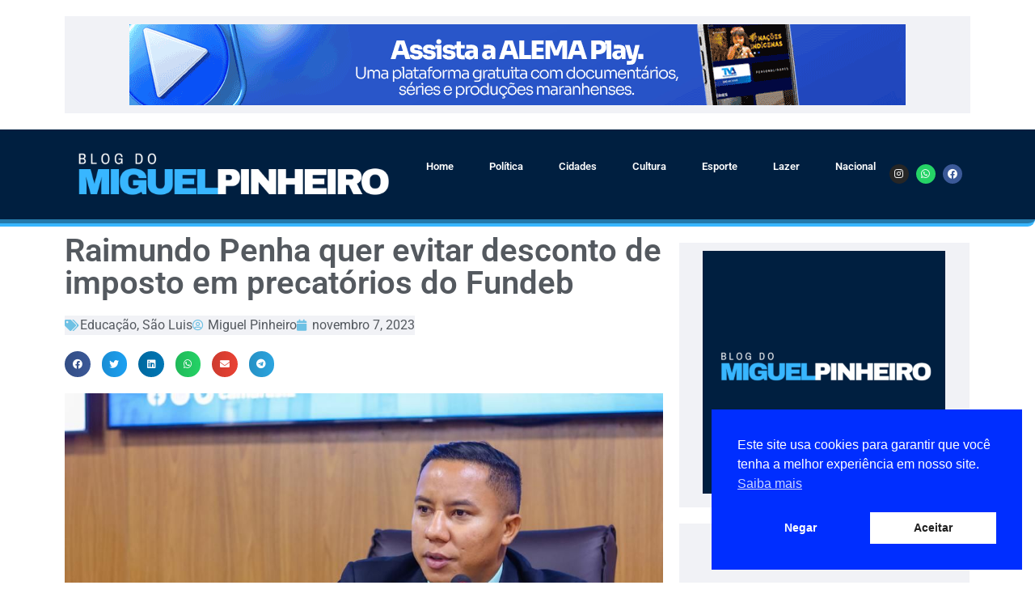

--- FILE ---
content_type: text/html; charset=UTF-8
request_url: https://miguelpinheiro.com.br/raimundo-penha-quer-evitar-desconto-de-imposto-em-precatorios-do-fundeb/
body_size: 17450
content:
<!doctype html>
<html lang="pt-BR">
<head>
	<meta charset="UTF-8">
	<meta name="viewport" content="width=device-width, initial-scale=1">
	<link rel="profile" href="https://gmpg.org/xfn/11">
	<meta name='robots' content='index, follow, max-image-preview:large, max-snippet:-1, max-video-preview:-1' />

	<!-- This site is optimized with the Yoast SEO plugin v26.2 - https://yoast.com/wordpress/plugins/seo/ -->
	<title>Raimundo Penha quer evitar desconto de imposto em precatórios do Fundeb - Blog do jornalista Miguel Pinheiro</title>
	<link rel="canonical" href="https://miguelpinheiro.com.br/raimundo-penha-quer-evitar-desconto-de-imposto-em-precatorios-do-fundeb/" />
	<meta property="og:locale" content="pt_BR" />
	<meta property="og:type" content="article" />
	<meta property="og:title" content="Raimundo Penha quer evitar desconto de imposto em precatórios do Fundeb - Blog do jornalista Miguel Pinheiro" />
	<meta property="og:description" content="O vereador Raimundo Penha (PDT) apresentou nesta terça-feira (17) uma emenda ao Projeto de Lei da Prefeitura de São Luís que trata do pagamento dos precatórios do Fundeb aos profissionais da educação do Município de São Luís. O parlamentar quer evitar que haja desconto de imposto de renda do valor a ser pago aos professores. [&hellip;]" />
	<meta property="og:url" content="https://miguelpinheiro.com.br/raimundo-penha-quer-evitar-desconto-de-imposto-em-precatorios-do-fundeb/" />
	<meta property="og:site_name" content="Blog do jornalista Miguel Pinheiro" />
	<meta property="article:published_time" content="2023-11-07T21:01:55+00:00" />
	<meta property="og:image" content="https://miguelpinheiro.com.br/wp-content/uploads/2023/11/WhatsApp-Image-2023-11-07-at-16.17.38.jpeg" />
	<meta property="og:image:width" content="1024" />
	<meta property="og:image:height" content="683" />
	<meta property="og:image:type" content="image/jpeg" />
	<meta name="author" content="Miguel Pinheiro" />
	<meta name="twitter:card" content="summary_large_image" />
	<meta name="twitter:label1" content="Escrito por" />
	<meta name="twitter:data1" content="Miguel Pinheiro" />
	<meta name="twitter:label2" content="Est. tempo de leitura" />
	<meta name="twitter:data2" content="2 minutos" />
	<script type="application/ld+json" class="yoast-schema-graph">{"@context":"https://schema.org","@graph":[{"@type":"Article","@id":"https://miguelpinheiro.com.br/raimundo-penha-quer-evitar-desconto-de-imposto-em-precatorios-do-fundeb/#article","isPartOf":{"@id":"https://miguelpinheiro.com.br/raimundo-penha-quer-evitar-desconto-de-imposto-em-precatorios-do-fundeb/"},"author":{"name":"Miguel Pinheiro","@id":"https://miguelpinheiro.com.br/#/schema/person/3cf0f0fabf0673f11bbf31b648657690"},"headline":"Raimundo Penha quer evitar desconto de imposto em precatórios do Fundeb","datePublished":"2023-11-07T21:01:55+00:00","mainEntityOfPage":{"@id":"https://miguelpinheiro.com.br/raimundo-penha-quer-evitar-desconto-de-imposto-em-precatorios-do-fundeb/"},"wordCount":321,"commentCount":0,"publisher":{"@id":"https://miguelpinheiro.com.br/#/schema/person/3cf0f0fabf0673f11bbf31b648657690"},"image":{"@id":"https://miguelpinheiro.com.br/raimundo-penha-quer-evitar-desconto-de-imposto-em-precatorios-do-fundeb/#primaryimage"},"thumbnailUrl":"https://miguelpinheiro.com.br/wp-content/uploads/2023/11/WhatsApp-Image-2023-11-07-at-16.17.38.jpeg","articleSection":["Educação","São Luis"],"inLanguage":"pt-BR","potentialAction":[{"@type":"CommentAction","name":"Comment","target":["https://miguelpinheiro.com.br/raimundo-penha-quer-evitar-desconto-de-imposto-em-precatorios-do-fundeb/#respond"]}]},{"@type":"WebPage","@id":"https://miguelpinheiro.com.br/raimundo-penha-quer-evitar-desconto-de-imposto-em-precatorios-do-fundeb/","url":"https://miguelpinheiro.com.br/raimundo-penha-quer-evitar-desconto-de-imposto-em-precatorios-do-fundeb/","name":"Raimundo Penha quer evitar desconto de imposto em precatórios do Fundeb - Blog do jornalista Miguel Pinheiro","isPartOf":{"@id":"https://miguelpinheiro.com.br/#website"},"primaryImageOfPage":{"@id":"https://miguelpinheiro.com.br/raimundo-penha-quer-evitar-desconto-de-imposto-em-precatorios-do-fundeb/#primaryimage"},"image":{"@id":"https://miguelpinheiro.com.br/raimundo-penha-quer-evitar-desconto-de-imposto-em-precatorios-do-fundeb/#primaryimage"},"thumbnailUrl":"https://miguelpinheiro.com.br/wp-content/uploads/2023/11/WhatsApp-Image-2023-11-07-at-16.17.38.jpeg","datePublished":"2023-11-07T21:01:55+00:00","breadcrumb":{"@id":"https://miguelpinheiro.com.br/raimundo-penha-quer-evitar-desconto-de-imposto-em-precatorios-do-fundeb/#breadcrumb"},"inLanguage":"pt-BR","potentialAction":[{"@type":"ReadAction","target":["https://miguelpinheiro.com.br/raimundo-penha-quer-evitar-desconto-de-imposto-em-precatorios-do-fundeb/"]}]},{"@type":"ImageObject","inLanguage":"pt-BR","@id":"https://miguelpinheiro.com.br/raimundo-penha-quer-evitar-desconto-de-imposto-em-precatorios-do-fundeb/#primaryimage","url":"https://miguelpinheiro.com.br/wp-content/uploads/2023/11/WhatsApp-Image-2023-11-07-at-16.17.38.jpeg","contentUrl":"https://miguelpinheiro.com.br/wp-content/uploads/2023/11/WhatsApp-Image-2023-11-07-at-16.17.38.jpeg","width":1024,"height":683},{"@type":"BreadcrumbList","@id":"https://miguelpinheiro.com.br/raimundo-penha-quer-evitar-desconto-de-imposto-em-precatorios-do-fundeb/#breadcrumb","itemListElement":[{"@type":"ListItem","position":1,"name":"Início","item":"https://miguelpinheiro.com.br/"},{"@type":"ListItem","position":2,"name":"Raimundo Penha quer evitar desconto de imposto em precatórios do Fundeb"}]},{"@type":"WebSite","@id":"https://miguelpinheiro.com.br/#website","url":"https://miguelpinheiro.com.br/","name":"Blog do jornalista Miguel Pinheiro","description":"Política, cultura, esporte e entretenimento. As principais notícias do Maranhão.","publisher":{"@id":"https://miguelpinheiro.com.br/#/schema/person/3cf0f0fabf0673f11bbf31b648657690"},"potentialAction":[{"@type":"SearchAction","target":{"@type":"EntryPoint","urlTemplate":"https://miguelpinheiro.com.br/?s={search_term_string}"},"query-input":{"@type":"PropertyValueSpecification","valueRequired":true,"valueName":"search_term_string"}}],"inLanguage":"pt-BR"},{"@type":["Person","Organization"],"@id":"https://miguelpinheiro.com.br/#/schema/person/3cf0f0fabf0673f11bbf31b648657690","name":"Miguel Pinheiro","image":{"@type":"ImageObject","inLanguage":"pt-BR","@id":"https://miguelpinheiro.com.br/#/schema/person/image/","url":"https://miguelpinheiro.com.br/wp-content/uploads/2023/04/Blog-do-Miguel-Pinheiro-3-e1683062865715.png","contentUrl":"https://miguelpinheiro.com.br/wp-content/uploads/2023/04/Blog-do-Miguel-Pinheiro-3-e1683062865715.png","width":1074,"height":192,"caption":"Miguel Pinheiro"},"logo":{"@id":"https://miguelpinheiro.com.br/#/schema/person/image/"},"description":"Miguel Pinheiro Militante Social e Político Graduado em Comunicação Social pela Universidade Federação do Maranhão e Estudante de Direito","sameAs":["https://miguelpinheiro.com.br"],"url":"https://miguelpinheiro.com.br/author/miguel-pinheiro/"}]}</script>
	<!-- / Yoast SEO plugin. -->


<link rel='dns-prefetch' href='//static.addtoany.com' />
<link rel='dns-prefetch' href='//www.googletagmanager.com' />
<link rel="alternate" type="application/rss+xml" title="Feed para Blog do jornalista Miguel Pinheiro &raquo;" href="https://miguelpinheiro.com.br/feed/" />
<link rel="alternate" type="application/rss+xml" title="Feed de comentários para Blog do jornalista Miguel Pinheiro &raquo;" href="https://miguelpinheiro.com.br/comments/feed/" />
<link rel="alternate" type="application/rss+xml" title="Feed de comentários para Blog do jornalista Miguel Pinheiro &raquo; Raimundo Penha quer evitar desconto de imposto em precatórios do Fundeb" href="https://miguelpinheiro.com.br/raimundo-penha-quer-evitar-desconto-de-imposto-em-precatorios-do-fundeb/feed/" />
<link rel="alternate" title="oEmbed (JSON)" type="application/json+oembed" href="https://miguelpinheiro.com.br/wp-json/oembed/1.0/embed?url=https%3A%2F%2Fmiguelpinheiro.com.br%2Fraimundo-penha-quer-evitar-desconto-de-imposto-em-precatorios-do-fundeb%2F" />
<link rel="alternate" title="oEmbed (XML)" type="text/xml+oembed" href="https://miguelpinheiro.com.br/wp-json/oembed/1.0/embed?url=https%3A%2F%2Fmiguelpinheiro.com.br%2Fraimundo-penha-quer-evitar-desconto-de-imposto-em-precatorios-do-fundeb%2F&#038;format=xml" />
<style id='wp-img-auto-sizes-contain-inline-css'>
img:is([sizes=auto i],[sizes^="auto," i]){contain-intrinsic-size:3000px 1500px}
/*# sourceURL=wp-img-auto-sizes-contain-inline-css */
</style>

<style id='wp-emoji-styles-inline-css'>

	img.wp-smiley, img.emoji {
		display: inline !important;
		border: none !important;
		box-shadow: none !important;
		height: 1em !important;
		width: 1em !important;
		margin: 0 0.07em !important;
		vertical-align: -0.1em !important;
		background: none !important;
		padding: 0 !important;
	}
/*# sourceURL=wp-emoji-styles-inline-css */
</style>
<link rel='stylesheet' id='wp-block-library-css' href='https://miguelpinheiro.com.br/wp-includes/css/dist/block-library/style.min.css?ver=6.9' media='all' />
<style id='wp-block-image-inline-css'>
.wp-block-image>a,.wp-block-image>figure>a{display:inline-block}.wp-block-image img{box-sizing:border-box;height:auto;max-width:100%;vertical-align:bottom}@media not (prefers-reduced-motion){.wp-block-image img.hide{visibility:hidden}.wp-block-image img.show{animation:show-content-image .4s}}.wp-block-image[style*=border-radius] img,.wp-block-image[style*=border-radius]>a{border-radius:inherit}.wp-block-image.has-custom-border img{box-sizing:border-box}.wp-block-image.aligncenter{text-align:center}.wp-block-image.alignfull>a,.wp-block-image.alignwide>a{width:100%}.wp-block-image.alignfull img,.wp-block-image.alignwide img{height:auto;width:100%}.wp-block-image .aligncenter,.wp-block-image .alignleft,.wp-block-image .alignright,.wp-block-image.aligncenter,.wp-block-image.alignleft,.wp-block-image.alignright{display:table}.wp-block-image .aligncenter>figcaption,.wp-block-image .alignleft>figcaption,.wp-block-image .alignright>figcaption,.wp-block-image.aligncenter>figcaption,.wp-block-image.alignleft>figcaption,.wp-block-image.alignright>figcaption{caption-side:bottom;display:table-caption}.wp-block-image .alignleft{float:left;margin:.5em 1em .5em 0}.wp-block-image .alignright{float:right;margin:.5em 0 .5em 1em}.wp-block-image .aligncenter{margin-left:auto;margin-right:auto}.wp-block-image :where(figcaption){margin-bottom:1em;margin-top:.5em}.wp-block-image.is-style-circle-mask img{border-radius:9999px}@supports ((-webkit-mask-image:none) or (mask-image:none)) or (-webkit-mask-image:none){.wp-block-image.is-style-circle-mask img{border-radius:0;-webkit-mask-image:url('data:image/svg+xml;utf8,<svg viewBox="0 0 100 100" xmlns="http://www.w3.org/2000/svg"><circle cx="50" cy="50" r="50"/></svg>');mask-image:url('data:image/svg+xml;utf8,<svg viewBox="0 0 100 100" xmlns="http://www.w3.org/2000/svg"><circle cx="50" cy="50" r="50"/></svg>');mask-mode:alpha;-webkit-mask-position:center;mask-position:center;-webkit-mask-repeat:no-repeat;mask-repeat:no-repeat;-webkit-mask-size:contain;mask-size:contain}}:root :where(.wp-block-image.is-style-rounded img,.wp-block-image .is-style-rounded img){border-radius:9999px}.wp-block-image figure{margin:0}.wp-lightbox-container{display:flex;flex-direction:column;position:relative}.wp-lightbox-container img{cursor:zoom-in}.wp-lightbox-container img:hover+button{opacity:1}.wp-lightbox-container button{align-items:center;backdrop-filter:blur(16px) saturate(180%);background-color:#5a5a5a40;border:none;border-radius:4px;cursor:zoom-in;display:flex;height:20px;justify-content:center;opacity:0;padding:0;position:absolute;right:16px;text-align:center;top:16px;width:20px;z-index:100}@media not (prefers-reduced-motion){.wp-lightbox-container button{transition:opacity .2s ease}}.wp-lightbox-container button:focus-visible{outline:3px auto #5a5a5a40;outline:3px auto -webkit-focus-ring-color;outline-offset:3px}.wp-lightbox-container button:hover{cursor:pointer;opacity:1}.wp-lightbox-container button:focus{opacity:1}.wp-lightbox-container button:focus,.wp-lightbox-container button:hover,.wp-lightbox-container button:not(:hover):not(:active):not(.has-background){background-color:#5a5a5a40;border:none}.wp-lightbox-overlay{box-sizing:border-box;cursor:zoom-out;height:100vh;left:0;overflow:hidden;position:fixed;top:0;visibility:hidden;width:100%;z-index:100000}.wp-lightbox-overlay .close-button{align-items:center;cursor:pointer;display:flex;justify-content:center;min-height:40px;min-width:40px;padding:0;position:absolute;right:calc(env(safe-area-inset-right) + 16px);top:calc(env(safe-area-inset-top) + 16px);z-index:5000000}.wp-lightbox-overlay .close-button:focus,.wp-lightbox-overlay .close-button:hover,.wp-lightbox-overlay .close-button:not(:hover):not(:active):not(.has-background){background:none;border:none}.wp-lightbox-overlay .lightbox-image-container{height:var(--wp--lightbox-container-height);left:50%;overflow:hidden;position:absolute;top:50%;transform:translate(-50%,-50%);transform-origin:top left;width:var(--wp--lightbox-container-width);z-index:9999999999}.wp-lightbox-overlay .wp-block-image{align-items:center;box-sizing:border-box;display:flex;height:100%;justify-content:center;margin:0;position:relative;transform-origin:0 0;width:100%;z-index:3000000}.wp-lightbox-overlay .wp-block-image img{height:var(--wp--lightbox-image-height);min-height:var(--wp--lightbox-image-height);min-width:var(--wp--lightbox-image-width);width:var(--wp--lightbox-image-width)}.wp-lightbox-overlay .wp-block-image figcaption{display:none}.wp-lightbox-overlay button{background:none;border:none}.wp-lightbox-overlay .scrim{background-color:#fff;height:100%;opacity:.9;position:absolute;width:100%;z-index:2000000}.wp-lightbox-overlay.active{visibility:visible}@media not (prefers-reduced-motion){.wp-lightbox-overlay.active{animation:turn-on-visibility .25s both}.wp-lightbox-overlay.active img{animation:turn-on-visibility .35s both}.wp-lightbox-overlay.show-closing-animation:not(.active){animation:turn-off-visibility .35s both}.wp-lightbox-overlay.show-closing-animation:not(.active) img{animation:turn-off-visibility .25s both}.wp-lightbox-overlay.zoom.active{animation:none;opacity:1;visibility:visible}.wp-lightbox-overlay.zoom.active .lightbox-image-container{animation:lightbox-zoom-in .4s}.wp-lightbox-overlay.zoom.active .lightbox-image-container img{animation:none}.wp-lightbox-overlay.zoom.active .scrim{animation:turn-on-visibility .4s forwards}.wp-lightbox-overlay.zoom.show-closing-animation:not(.active){animation:none}.wp-lightbox-overlay.zoom.show-closing-animation:not(.active) .lightbox-image-container{animation:lightbox-zoom-out .4s}.wp-lightbox-overlay.zoom.show-closing-animation:not(.active) .lightbox-image-container img{animation:none}.wp-lightbox-overlay.zoom.show-closing-animation:not(.active) .scrim{animation:turn-off-visibility .4s forwards}}@keyframes show-content-image{0%{visibility:hidden}99%{visibility:hidden}to{visibility:visible}}@keyframes turn-on-visibility{0%{opacity:0}to{opacity:1}}@keyframes turn-off-visibility{0%{opacity:1;visibility:visible}99%{opacity:0;visibility:visible}to{opacity:0;visibility:hidden}}@keyframes lightbox-zoom-in{0%{transform:translate(calc((-100vw + var(--wp--lightbox-scrollbar-width))/2 + var(--wp--lightbox-initial-left-position)),calc(-50vh + var(--wp--lightbox-initial-top-position))) scale(var(--wp--lightbox-scale))}to{transform:translate(-50%,-50%) scale(1)}}@keyframes lightbox-zoom-out{0%{transform:translate(-50%,-50%) scale(1);visibility:visible}99%{visibility:visible}to{transform:translate(calc((-100vw + var(--wp--lightbox-scrollbar-width))/2 + var(--wp--lightbox-initial-left-position)),calc(-50vh + var(--wp--lightbox-initial-top-position))) scale(var(--wp--lightbox-scale));visibility:hidden}}
/*# sourceURL=https://miguelpinheiro.com.br/wp-includes/blocks/image/style.min.css */
</style>
<style id='global-styles-inline-css'>
:root{--wp--preset--aspect-ratio--square: 1;--wp--preset--aspect-ratio--4-3: 4/3;--wp--preset--aspect-ratio--3-4: 3/4;--wp--preset--aspect-ratio--3-2: 3/2;--wp--preset--aspect-ratio--2-3: 2/3;--wp--preset--aspect-ratio--16-9: 16/9;--wp--preset--aspect-ratio--9-16: 9/16;--wp--preset--color--black: #000000;--wp--preset--color--cyan-bluish-gray: #abb8c3;--wp--preset--color--white: #ffffff;--wp--preset--color--pale-pink: #f78da7;--wp--preset--color--vivid-red: #cf2e2e;--wp--preset--color--luminous-vivid-orange: #ff6900;--wp--preset--color--luminous-vivid-amber: #fcb900;--wp--preset--color--light-green-cyan: #7bdcb5;--wp--preset--color--vivid-green-cyan: #00d084;--wp--preset--color--pale-cyan-blue: #8ed1fc;--wp--preset--color--vivid-cyan-blue: #0693e3;--wp--preset--color--vivid-purple: #9b51e0;--wp--preset--gradient--vivid-cyan-blue-to-vivid-purple: linear-gradient(135deg,rgb(6,147,227) 0%,rgb(155,81,224) 100%);--wp--preset--gradient--light-green-cyan-to-vivid-green-cyan: linear-gradient(135deg,rgb(122,220,180) 0%,rgb(0,208,130) 100%);--wp--preset--gradient--luminous-vivid-amber-to-luminous-vivid-orange: linear-gradient(135deg,rgb(252,185,0) 0%,rgb(255,105,0) 100%);--wp--preset--gradient--luminous-vivid-orange-to-vivid-red: linear-gradient(135deg,rgb(255,105,0) 0%,rgb(207,46,46) 100%);--wp--preset--gradient--very-light-gray-to-cyan-bluish-gray: linear-gradient(135deg,rgb(238,238,238) 0%,rgb(169,184,195) 100%);--wp--preset--gradient--cool-to-warm-spectrum: linear-gradient(135deg,rgb(74,234,220) 0%,rgb(151,120,209) 20%,rgb(207,42,186) 40%,rgb(238,44,130) 60%,rgb(251,105,98) 80%,rgb(254,248,76) 100%);--wp--preset--gradient--blush-light-purple: linear-gradient(135deg,rgb(255,206,236) 0%,rgb(152,150,240) 100%);--wp--preset--gradient--blush-bordeaux: linear-gradient(135deg,rgb(254,205,165) 0%,rgb(254,45,45) 50%,rgb(107,0,62) 100%);--wp--preset--gradient--luminous-dusk: linear-gradient(135deg,rgb(255,203,112) 0%,rgb(199,81,192) 50%,rgb(65,88,208) 100%);--wp--preset--gradient--pale-ocean: linear-gradient(135deg,rgb(255,245,203) 0%,rgb(182,227,212) 50%,rgb(51,167,181) 100%);--wp--preset--gradient--electric-grass: linear-gradient(135deg,rgb(202,248,128) 0%,rgb(113,206,126) 100%);--wp--preset--gradient--midnight: linear-gradient(135deg,rgb(2,3,129) 0%,rgb(40,116,252) 100%);--wp--preset--font-size--small: 13px;--wp--preset--font-size--medium: 20px;--wp--preset--font-size--large: 36px;--wp--preset--font-size--x-large: 42px;--wp--preset--spacing--20: 0.44rem;--wp--preset--spacing--30: 0.67rem;--wp--preset--spacing--40: 1rem;--wp--preset--spacing--50: 1.5rem;--wp--preset--spacing--60: 2.25rem;--wp--preset--spacing--70: 3.38rem;--wp--preset--spacing--80: 5.06rem;--wp--preset--shadow--natural: 6px 6px 9px rgba(0, 0, 0, 0.2);--wp--preset--shadow--deep: 12px 12px 50px rgba(0, 0, 0, 0.4);--wp--preset--shadow--sharp: 6px 6px 0px rgba(0, 0, 0, 0.2);--wp--preset--shadow--outlined: 6px 6px 0px -3px rgb(255, 255, 255), 6px 6px rgb(0, 0, 0);--wp--preset--shadow--crisp: 6px 6px 0px rgb(0, 0, 0);}:root { --wp--style--global--content-size: 800px;--wp--style--global--wide-size: 1200px; }:where(body) { margin: 0; }.wp-site-blocks > .alignleft { float: left; margin-right: 2em; }.wp-site-blocks > .alignright { float: right; margin-left: 2em; }.wp-site-blocks > .aligncenter { justify-content: center; margin-left: auto; margin-right: auto; }:where(.wp-site-blocks) > * { margin-block-start: 24px; margin-block-end: 0; }:where(.wp-site-blocks) > :first-child { margin-block-start: 0; }:where(.wp-site-blocks) > :last-child { margin-block-end: 0; }:root { --wp--style--block-gap: 24px; }:root :where(.is-layout-flow) > :first-child{margin-block-start: 0;}:root :where(.is-layout-flow) > :last-child{margin-block-end: 0;}:root :where(.is-layout-flow) > *{margin-block-start: 24px;margin-block-end: 0;}:root :where(.is-layout-constrained) > :first-child{margin-block-start: 0;}:root :where(.is-layout-constrained) > :last-child{margin-block-end: 0;}:root :where(.is-layout-constrained) > *{margin-block-start: 24px;margin-block-end: 0;}:root :where(.is-layout-flex){gap: 24px;}:root :where(.is-layout-grid){gap: 24px;}.is-layout-flow > .alignleft{float: left;margin-inline-start: 0;margin-inline-end: 2em;}.is-layout-flow > .alignright{float: right;margin-inline-start: 2em;margin-inline-end: 0;}.is-layout-flow > .aligncenter{margin-left: auto !important;margin-right: auto !important;}.is-layout-constrained > .alignleft{float: left;margin-inline-start: 0;margin-inline-end: 2em;}.is-layout-constrained > .alignright{float: right;margin-inline-start: 2em;margin-inline-end: 0;}.is-layout-constrained > .aligncenter{margin-left: auto !important;margin-right: auto !important;}.is-layout-constrained > :where(:not(.alignleft):not(.alignright):not(.alignfull)){max-width: var(--wp--style--global--content-size);margin-left: auto !important;margin-right: auto !important;}.is-layout-constrained > .alignwide{max-width: var(--wp--style--global--wide-size);}body .is-layout-flex{display: flex;}.is-layout-flex{flex-wrap: wrap;align-items: center;}.is-layout-flex > :is(*, div){margin: 0;}body .is-layout-grid{display: grid;}.is-layout-grid > :is(*, div){margin: 0;}body{padding-top: 0px;padding-right: 0px;padding-bottom: 0px;padding-left: 0px;}a:where(:not(.wp-element-button)){text-decoration: underline;}:root :where(.wp-element-button, .wp-block-button__link){background-color: #32373c;border-width: 0;color: #fff;font-family: inherit;font-size: inherit;font-style: inherit;font-weight: inherit;letter-spacing: inherit;line-height: inherit;padding-top: calc(0.667em + 2px);padding-right: calc(1.333em + 2px);padding-bottom: calc(0.667em + 2px);padding-left: calc(1.333em + 2px);text-decoration: none;text-transform: inherit;}.has-black-color{color: var(--wp--preset--color--black) !important;}.has-cyan-bluish-gray-color{color: var(--wp--preset--color--cyan-bluish-gray) !important;}.has-white-color{color: var(--wp--preset--color--white) !important;}.has-pale-pink-color{color: var(--wp--preset--color--pale-pink) !important;}.has-vivid-red-color{color: var(--wp--preset--color--vivid-red) !important;}.has-luminous-vivid-orange-color{color: var(--wp--preset--color--luminous-vivid-orange) !important;}.has-luminous-vivid-amber-color{color: var(--wp--preset--color--luminous-vivid-amber) !important;}.has-light-green-cyan-color{color: var(--wp--preset--color--light-green-cyan) !important;}.has-vivid-green-cyan-color{color: var(--wp--preset--color--vivid-green-cyan) !important;}.has-pale-cyan-blue-color{color: var(--wp--preset--color--pale-cyan-blue) !important;}.has-vivid-cyan-blue-color{color: var(--wp--preset--color--vivid-cyan-blue) !important;}.has-vivid-purple-color{color: var(--wp--preset--color--vivid-purple) !important;}.has-black-background-color{background-color: var(--wp--preset--color--black) !important;}.has-cyan-bluish-gray-background-color{background-color: var(--wp--preset--color--cyan-bluish-gray) !important;}.has-white-background-color{background-color: var(--wp--preset--color--white) !important;}.has-pale-pink-background-color{background-color: var(--wp--preset--color--pale-pink) !important;}.has-vivid-red-background-color{background-color: var(--wp--preset--color--vivid-red) !important;}.has-luminous-vivid-orange-background-color{background-color: var(--wp--preset--color--luminous-vivid-orange) !important;}.has-luminous-vivid-amber-background-color{background-color: var(--wp--preset--color--luminous-vivid-amber) !important;}.has-light-green-cyan-background-color{background-color: var(--wp--preset--color--light-green-cyan) !important;}.has-vivid-green-cyan-background-color{background-color: var(--wp--preset--color--vivid-green-cyan) !important;}.has-pale-cyan-blue-background-color{background-color: var(--wp--preset--color--pale-cyan-blue) !important;}.has-vivid-cyan-blue-background-color{background-color: var(--wp--preset--color--vivid-cyan-blue) !important;}.has-vivid-purple-background-color{background-color: var(--wp--preset--color--vivid-purple) !important;}.has-black-border-color{border-color: var(--wp--preset--color--black) !important;}.has-cyan-bluish-gray-border-color{border-color: var(--wp--preset--color--cyan-bluish-gray) !important;}.has-white-border-color{border-color: var(--wp--preset--color--white) !important;}.has-pale-pink-border-color{border-color: var(--wp--preset--color--pale-pink) !important;}.has-vivid-red-border-color{border-color: var(--wp--preset--color--vivid-red) !important;}.has-luminous-vivid-orange-border-color{border-color: var(--wp--preset--color--luminous-vivid-orange) !important;}.has-luminous-vivid-amber-border-color{border-color: var(--wp--preset--color--luminous-vivid-amber) !important;}.has-light-green-cyan-border-color{border-color: var(--wp--preset--color--light-green-cyan) !important;}.has-vivid-green-cyan-border-color{border-color: var(--wp--preset--color--vivid-green-cyan) !important;}.has-pale-cyan-blue-border-color{border-color: var(--wp--preset--color--pale-cyan-blue) !important;}.has-vivid-cyan-blue-border-color{border-color: var(--wp--preset--color--vivid-cyan-blue) !important;}.has-vivid-purple-border-color{border-color: var(--wp--preset--color--vivid-purple) !important;}.has-vivid-cyan-blue-to-vivid-purple-gradient-background{background: var(--wp--preset--gradient--vivid-cyan-blue-to-vivid-purple) !important;}.has-light-green-cyan-to-vivid-green-cyan-gradient-background{background: var(--wp--preset--gradient--light-green-cyan-to-vivid-green-cyan) !important;}.has-luminous-vivid-amber-to-luminous-vivid-orange-gradient-background{background: var(--wp--preset--gradient--luminous-vivid-amber-to-luminous-vivid-orange) !important;}.has-luminous-vivid-orange-to-vivid-red-gradient-background{background: var(--wp--preset--gradient--luminous-vivid-orange-to-vivid-red) !important;}.has-very-light-gray-to-cyan-bluish-gray-gradient-background{background: var(--wp--preset--gradient--very-light-gray-to-cyan-bluish-gray) !important;}.has-cool-to-warm-spectrum-gradient-background{background: var(--wp--preset--gradient--cool-to-warm-spectrum) !important;}.has-blush-light-purple-gradient-background{background: var(--wp--preset--gradient--blush-light-purple) !important;}.has-blush-bordeaux-gradient-background{background: var(--wp--preset--gradient--blush-bordeaux) !important;}.has-luminous-dusk-gradient-background{background: var(--wp--preset--gradient--luminous-dusk) !important;}.has-pale-ocean-gradient-background{background: var(--wp--preset--gradient--pale-ocean) !important;}.has-electric-grass-gradient-background{background: var(--wp--preset--gradient--electric-grass) !important;}.has-midnight-gradient-background{background: var(--wp--preset--gradient--midnight) !important;}.has-small-font-size{font-size: var(--wp--preset--font-size--small) !important;}.has-medium-font-size{font-size: var(--wp--preset--font-size--medium) !important;}.has-large-font-size{font-size: var(--wp--preset--font-size--large) !important;}.has-x-large-font-size{font-size: var(--wp--preset--font-size--x-large) !important;}
/*# sourceURL=global-styles-inline-css */
</style>

<link rel='stylesheet' id='jet-engine-frontend-css' href='https://miguelpinheiro.com.br/wp-content/plugins/jet-engine/assets/css/frontend.css?ver=3.6.3' media='all' />
<link rel='stylesheet' id='nsc_bar_nice-cookie-consent-css' href='https://miguelpinheiro.com.br/wp-content/plugins/beautiful-and-responsive-cookie-consent/public/cookieNSCconsent.min.css?ver=4.9.1' media='all' />
<link rel='stylesheet' id='hello-elementor-css' href='https://miguelpinheiro.com.br/wp-content/themes/hello-elementor/assets/css/reset.css?ver=3.4.4' media='all' />
<link rel='stylesheet' id='hello-elementor-theme-style-css' href='https://miguelpinheiro.com.br/wp-content/themes/hello-elementor/assets/css/theme.css?ver=3.4.4' media='all' />
<link rel='stylesheet' id='hello-elementor-header-footer-css' href='https://miguelpinheiro.com.br/wp-content/themes/hello-elementor/assets/css/header-footer.css?ver=3.4.4' media='all' />
<link rel='stylesheet' id='elementor-frontend-css' href='https://miguelpinheiro.com.br/wp-content/plugins/elementor/assets/css/frontend.min.css?ver=3.32.5' media='all' />
<link rel='stylesheet' id='elementor-post-2903-css' href='https://miguelpinheiro.com.br/wp-content/uploads/elementor/css/post-2903.css?ver=1769501903' media='all' />
<link rel='stylesheet' id='widget-image-css' href='https://miguelpinheiro.com.br/wp-content/plugins/elementor/assets/css/widget-image.min.css?ver=3.32.5' media='all' />
<link rel='stylesheet' id='widget-nav-menu-css' href='https://miguelpinheiro.com.br/wp-content/plugins/elementor-pro/assets/css/widget-nav-menu.min.css?ver=3.27.3' media='all' />
<link rel='stylesheet' id='widget-social-icons-css' href='https://miguelpinheiro.com.br/wp-content/plugins/elementor/assets/css/widget-social-icons.min.css?ver=3.32.5' media='all' />
<link rel='stylesheet' id='e-apple-webkit-css' href='https://miguelpinheiro.com.br/wp-content/plugins/elementor/assets/css/conditionals/apple-webkit.min.css?ver=3.32.5' media='all' />
<link rel='stylesheet' id='widget-heading-css' href='https://miguelpinheiro.com.br/wp-content/plugins/elementor/assets/css/widget-heading.min.css?ver=3.32.5' media='all' />
<link rel='stylesheet' id='widget-post-info-css' href='https://miguelpinheiro.com.br/wp-content/plugins/elementor-pro/assets/css/widget-post-info.min.css?ver=3.27.3' media='all' />
<link rel='stylesheet' id='widget-icon-list-css' href='https://miguelpinheiro.com.br/wp-content/plugins/elementor/assets/css/widget-icon-list.min.css?ver=3.32.5' media='all' />
<link rel='stylesheet' id='elementor-icons-shared-0-css' href='https://miguelpinheiro.com.br/wp-content/plugins/elementor/assets/lib/font-awesome/css/fontawesome.min.css?ver=5.15.3' media='all' />
<link rel='stylesheet' id='elementor-icons-fa-regular-css' href='https://miguelpinheiro.com.br/wp-content/plugins/elementor/assets/lib/font-awesome/css/regular.min.css?ver=5.15.3' media='all' />
<link rel='stylesheet' id='elementor-icons-fa-solid-css' href='https://miguelpinheiro.com.br/wp-content/plugins/elementor/assets/lib/font-awesome/css/solid.min.css?ver=5.15.3' media='all' />
<link rel='stylesheet' id='widget-share-buttons-css' href='https://miguelpinheiro.com.br/wp-content/plugins/elementor-pro/assets/css/widget-share-buttons.min.css?ver=3.27.3' media='all' />
<link rel='stylesheet' id='elementor-icons-fa-brands-css' href='https://miguelpinheiro.com.br/wp-content/plugins/elementor/assets/lib/font-awesome/css/brands.min.css?ver=5.15.3' media='all' />
<link rel='stylesheet' id='elementor-icons-css' href='https://miguelpinheiro.com.br/wp-content/plugins/elementor/assets/lib/eicons/css/elementor-icons.min.css?ver=5.44.0' media='all' />
<link rel='stylesheet' id='jet-blog-css' href='https://miguelpinheiro.com.br/wp-content/plugins/jet-blog/assets/css/jet-blog.css?ver=2.4.2.1' media='all' />
<link rel='stylesheet' id='elementor-post-2937-css' href='https://miguelpinheiro.com.br/wp-content/uploads/elementor/css/post-2937.css?ver=1769501904' media='all' />
<link rel='stylesheet' id='elementor-post-2940-css' href='https://miguelpinheiro.com.br/wp-content/uploads/elementor/css/post-2940.css?ver=1769501904' media='all' />
<link rel='stylesheet' id='elementor-post-3073-css' href='https://miguelpinheiro.com.br/wp-content/uploads/elementor/css/post-3073.css?ver=1769501909' media='all' />
<link rel='stylesheet' id='addtoany-css' href='https://miguelpinheiro.com.br/wp-content/plugins/add-to-any/addtoany.min.css?ver=1.16' media='all' />
<link rel='stylesheet' id='hello-elementor-child-style-css' href='https://miguelpinheiro.com.br/wp-content/themes/hello-theme-child-master/style.css?ver=1.0.0' media='all' />
<link rel='stylesheet' id='elementor-gf-local-roboto-css' href='https://miguelpinheiro.com.br/wp-content/uploads/elementor/google-fonts/css/roboto.css?ver=1752254139' media='all' />
<link rel='stylesheet' id='elementor-gf-local-robotoslab-css' href='https://miguelpinheiro.com.br/wp-content/uploads/elementor/google-fonts/css/robotoslab.css?ver=1752254147' media='all' />
<script id="addtoany-core-js-before">
window.a2a_config=window.a2a_config||{};a2a_config.callbacks=[];a2a_config.overlays=[];a2a_config.templates={};a2a_localize = {
	Share: "Share",
	Save: "Save",
	Subscribe: "Subscribe",
	Email: "Email",
	Bookmark: "Bookmark",
	ShowAll: "Show all",
	ShowLess: "Show less",
	FindServices: "Find service(s)",
	FindAnyServiceToAddTo: "Instantly find any service to add to",
	PoweredBy: "Powered by",
	ShareViaEmail: "Share via email",
	SubscribeViaEmail: "Subscribe via email",
	BookmarkInYourBrowser: "Bookmark in your browser",
	BookmarkInstructions: "Press Ctrl+D or \u2318+D to bookmark this page",
	AddToYourFavorites: "Add to your favorites",
	SendFromWebOrProgram: "Send from any email address or email program",
	EmailProgram: "Email program",
	More: "More&#8230;",
	ThanksForSharing: "Thanks for sharing!",
	ThanksForFollowing: "Thanks for following!"
};


//# sourceURL=addtoany-core-js-before
</script>
<script defer src="https://static.addtoany.com/menu/page.js" id="addtoany-core-js"></script>
<script src="https://miguelpinheiro.com.br/wp-includes/js/jquery/jquery.min.js?ver=3.7.1" id="jquery-core-js"></script>
<script src="https://miguelpinheiro.com.br/wp-includes/js/jquery/jquery-migrate.min.js?ver=3.4.1" id="jquery-migrate-js"></script>
<script defer src="https://miguelpinheiro.com.br/wp-content/plugins/add-to-any/addtoany.min.js?ver=1.1" id="addtoany-jquery-js"></script>

<!-- Snippet da etiqueta do Google (gtag.js) adicionado pelo Site Kit -->
<!-- Snippet do Google Análises adicionado pelo Site Kit -->
<script src="https://www.googletagmanager.com/gtag/js?id=GT-M6JNNVS" id="google_gtagjs-js" async></script>
<script id="google_gtagjs-js-after">
window.dataLayer = window.dataLayer || [];function gtag(){dataLayer.push(arguments);}
gtag("set","linker",{"domains":["miguelpinheiro.com.br"]});
gtag("js", new Date());
gtag("set", "developer_id.dZTNiMT", true);
gtag("config", "GT-M6JNNVS");
//# sourceURL=google_gtagjs-js-after
</script>
<link rel="https://api.w.org/" href="https://miguelpinheiro.com.br/wp-json/" /><link rel="alternate" title="JSON" type="application/json" href="https://miguelpinheiro.com.br/wp-json/wp/v2/posts/7382" /><link rel="EditURI" type="application/rsd+xml" title="RSD" href="https://miguelpinheiro.com.br/xmlrpc.php?rsd" />
<meta name="generator" content="WordPress 6.9" />
<link rel='shortlink' href='https://miguelpinheiro.com.br/?p=7382' />
<meta name="generator" content="Site Kit by Google 1.171.0" /><meta name="generator" content="Elementor 3.32.5; features: additional_custom_breakpoints; settings: css_print_method-external, google_font-enabled, font_display-swap">
<script async src="https://pagead2.googlesyndication.com/pagead/js/adsbygoogle.js?client=ca-pub-5197288107633811"
     crossorigin="anonymous"></script>
			<style>
				.e-con.e-parent:nth-of-type(n+4):not(.e-lazyloaded):not(.e-no-lazyload),
				.e-con.e-parent:nth-of-type(n+4):not(.e-lazyloaded):not(.e-no-lazyload) * {
					background-image: none !important;
				}
				@media screen and (max-height: 1024px) {
					.e-con.e-parent:nth-of-type(n+3):not(.e-lazyloaded):not(.e-no-lazyload),
					.e-con.e-parent:nth-of-type(n+3):not(.e-lazyloaded):not(.e-no-lazyload) * {
						background-image: none !important;
					}
				}
				@media screen and (max-height: 640px) {
					.e-con.e-parent:nth-of-type(n+2):not(.e-lazyloaded):not(.e-no-lazyload),
					.e-con.e-parent:nth-of-type(n+2):not(.e-lazyloaded):not(.e-no-lazyload) * {
						background-image: none !important;
					}
				}
			</style>
			<link rel="icon" href="https://miguelpinheiro.com.br/wp-content/uploads/2023/04/cropped-Blog-do-Miguel-Pinheiro-1-32x32.png" sizes="32x32" />
<link rel="icon" href="https://miguelpinheiro.com.br/wp-content/uploads/2023/04/cropped-Blog-do-Miguel-Pinheiro-1-192x192.png" sizes="192x192" />
<link rel="apple-touch-icon" href="https://miguelpinheiro.com.br/wp-content/uploads/2023/04/cropped-Blog-do-Miguel-Pinheiro-1-180x180.png" />
<meta name="msapplication-TileImage" content="https://miguelpinheiro.com.br/wp-content/uploads/2023/04/cropped-Blog-do-Miguel-Pinheiro-1-270x270.png" />
		<style id="wp-custom-css">
			.elementor-widget-container li{
	list-style: none;
	margin-bottom: 20px;
	background: #F1F2F6;
	padding: 10px;
	display: flex;
	justify-content: center
}
.media_image-11 {
	background: white !important
}
.elementor-widget-sidebar{

}
.menu-item{
	background: transparent !important
}

.elementor-widget-heading .elementor-heading-title[class*=elementor-size-]>a:hover{
	color: #001F40
}		</style>
			<!-- Fonts Plugin CSS - https://fontsplugin.com/ -->
	<style>
			</style>
	<!-- Fonts Plugin CSS -->
	</head>
<body data-rsssl=1 class="wp-singular post-template-default single single-post postid-7382 single-format-standard wp-custom-logo wp-embed-responsive wp-theme-hello-elementor wp-child-theme-hello-theme-child-master hello-elementor-default elementor-default elementor-kit-2903 elementor-page-3073">


<a class="skip-link screen-reader-text" href="#content">Ir para o conteúdo</a>

		<div data-elementor-type="header" data-elementor-id="2937" class="elementor elementor-2937 elementor-location-header" data-elementor-post-type="elementor_library">
					<section class="elementor-section elementor-top-section elementor-element elementor-element-02e5734 elementor-section-content-middle elementor-section-full_width elementor-section-height-default elementor-section-height-default" data-id="02e5734" data-element_type="section">
						<div class="elementor-container elementor-column-gap-default">
					<div class="elementor-column elementor-col-100 elementor-top-column elementor-element elementor-element-3aa82f6" data-id="3aa82f6" data-element_type="column">
			<div class="elementor-widget-wrap elementor-element-populated">
						<section class="elementor-section elementor-inner-section elementor-element elementor-element-0b755e9 elementor-section-boxed elementor-section-height-default elementor-section-height-default" data-id="0b755e9" data-element_type="section">
						<div class="elementor-container elementor-column-gap-default">
					<div class="elementor-column elementor-col-100 elementor-inner-column elementor-element elementor-element-c482783" data-id="c482783" data-element_type="column">
			<div class="elementor-widget-wrap elementor-element-populated">
						<div class="elementor-element elementor-element-7741060 elementor-widget__width-inherit elementor-widget elementor-widget-sidebar" data-id="7741060" data-element_type="widget" data-widget_type="sidebar.default">
				<div class="elementor-widget-container">
					<li id="block-5" class="widget widget_block widget_media_image">
<figure class="wp-block-image size-full"><img fetchpriority="high" decoding="async" width="960" height="100" src="https://miguelpinheiro.com.br/wp-content/uploads/2026/01/960x100.gif" alt="" class="wp-image-22193"/></figure>
</li>
				</div>
				</div>
					</div>
		</div>
					</div>
		</section>
					</div>
		</div>
					</div>
		</section>
				<section class="elementor-section elementor-top-section elementor-element elementor-element-3ee77e48 elementor-section-boxed elementor-section-height-default elementor-section-height-default" data-id="3ee77e48" data-element_type="section" data-settings="{&quot;background_background&quot;:&quot;classic&quot;}">
						<div class="elementor-container elementor-column-gap-default">
					<div class="elementor-column elementor-col-100 elementor-top-column elementor-element elementor-element-25345408" data-id="25345408" data-element_type="column">
			<div class="elementor-widget-wrap elementor-element-populated">
						<section class="elementor-section elementor-inner-section elementor-element elementor-element-3fc9502d elementor-section-boxed elementor-section-height-default elementor-section-height-default" data-id="3fc9502d" data-element_type="section">
						<div class="elementor-container elementor-column-gap-default">
					<div class="elementor-column elementor-col-50 elementor-inner-column elementor-element elementor-element-2f871c3d" data-id="2f871c3d" data-element_type="column">
			<div class="elementor-widget-wrap elementor-element-populated">
						<div class="elementor-element elementor-element-1b60cc7d elementor-widget elementor-widget-theme-site-logo elementor-widget-image" data-id="1b60cc7d" data-element_type="widget" data-widget_type="theme-site-logo.default">
				<div class="elementor-widget-container">
											<a href="https://miguelpinheiro.com.br">
			<img width="1074" height="192" src="https://miguelpinheiro.com.br/wp-content/uploads/2023/04/Blog-do-Miguel-Pinheiro-3-e1683062865715.png" class="attachment-full size-full wp-image-3272" alt="" srcset="https://miguelpinheiro.com.br/wp-content/uploads/2023/04/Blog-do-Miguel-Pinheiro-3-e1683062865715.png 1074w, https://miguelpinheiro.com.br/wp-content/uploads/2023/04/Blog-do-Miguel-Pinheiro-3-e1683062865715-300x54.png 300w, https://miguelpinheiro.com.br/wp-content/uploads/2023/04/Blog-do-Miguel-Pinheiro-3-e1683062865715-1024x183.png 1024w, https://miguelpinheiro.com.br/wp-content/uploads/2023/04/Blog-do-Miguel-Pinheiro-3-e1683062865715-768x137.png 768w" sizes="(max-width: 1074px) 100vw, 1074px" />				</a>
											</div>
				</div>
					</div>
		</div>
				<div class="elementor-column elementor-col-50 elementor-inner-column elementor-element elementor-element-2afc5e6" data-id="2afc5e6" data-element_type="column">
			<div class="elementor-widget-wrap elementor-element-populated">
						<div class="elementor-element elementor-element-3a762df8 elementor-nav-menu__align-start elementor-widget__width-auto elementor-widget-mobile__width-auto elementor-nav-menu--stretch elementor-nav-menu--dropdown-tablet elementor-nav-menu__text-align-aside elementor-nav-menu--toggle elementor-nav-menu--burger elementor-widget elementor-widget-nav-menu" data-id="3a762df8" data-element_type="widget" data-settings="{&quot;full_width&quot;:&quot;stretch&quot;,&quot;layout&quot;:&quot;horizontal&quot;,&quot;submenu_icon&quot;:{&quot;value&quot;:&quot;&lt;i class=\&quot;fas fa-caret-down\&quot;&gt;&lt;\/i&gt;&quot;,&quot;library&quot;:&quot;fa-solid&quot;},&quot;toggle&quot;:&quot;burger&quot;}" data-widget_type="nav-menu.default">
				<div class="elementor-widget-container">
								<nav aria-label="Menu" class="elementor-nav-menu--main elementor-nav-menu__container elementor-nav-menu--layout-horizontal e--pointer-none">
				<ul id="menu-1-3a762df8" class="elementor-nav-menu"><li class="menu-item menu-item-type-post_type menu-item-object-page menu-item-home menu-item-2911"><a href="https://miguelpinheiro.com.br/" class="elementor-item">Home</a></li>
<li class="menu-item menu-item-type-taxonomy menu-item-object-category menu-item-3152"><a href="https://miguelpinheiro.com.br/category/politica/" class="elementor-item">Política</a></li>
<li class="menu-item menu-item-type-taxonomy menu-item-object-category menu-item-3534"><a href="https://miguelpinheiro.com.br/category/cidades/" class="elementor-item">Cidades</a></li>
<li class="menu-item menu-item-type-taxonomy menu-item-object-category menu-item-3535"><a href="https://miguelpinheiro.com.br/category/cultura/" class="elementor-item">Cultura</a></li>
<li class="menu-item menu-item-type-taxonomy menu-item-object-category menu-item-3536"><a href="https://miguelpinheiro.com.br/category/esporte/" class="elementor-item">Esporte</a></li>
<li class="menu-item menu-item-type-taxonomy menu-item-object-category menu-item-3537"><a href="https://miguelpinheiro.com.br/category/lazer/" class="elementor-item">Lazer</a></li>
<li class="menu-item menu-item-type-taxonomy menu-item-object-category menu-item-3538"><a href="https://miguelpinheiro.com.br/category/nacional/" class="elementor-item">Nacional</a></li>
</ul>			</nav>
					<div class="elementor-menu-toggle" role="button" tabindex="0" aria-label="Menu Toggle" aria-expanded="false">
			<i aria-hidden="true" role="presentation" class="elementor-menu-toggle__icon--open eicon-menu-bar"></i><i aria-hidden="true" role="presentation" class="elementor-menu-toggle__icon--close eicon-close"></i>		</div>
					<nav class="elementor-nav-menu--dropdown elementor-nav-menu__container" aria-hidden="true">
				<ul id="menu-2-3a762df8" class="elementor-nav-menu"><li class="menu-item menu-item-type-post_type menu-item-object-page menu-item-home menu-item-2911"><a href="https://miguelpinheiro.com.br/" class="elementor-item" tabindex="-1">Home</a></li>
<li class="menu-item menu-item-type-taxonomy menu-item-object-category menu-item-3152"><a href="https://miguelpinheiro.com.br/category/politica/" class="elementor-item" tabindex="-1">Política</a></li>
<li class="menu-item menu-item-type-taxonomy menu-item-object-category menu-item-3534"><a href="https://miguelpinheiro.com.br/category/cidades/" class="elementor-item" tabindex="-1">Cidades</a></li>
<li class="menu-item menu-item-type-taxonomy menu-item-object-category menu-item-3535"><a href="https://miguelpinheiro.com.br/category/cultura/" class="elementor-item" tabindex="-1">Cultura</a></li>
<li class="menu-item menu-item-type-taxonomy menu-item-object-category menu-item-3536"><a href="https://miguelpinheiro.com.br/category/esporte/" class="elementor-item" tabindex="-1">Esporte</a></li>
<li class="menu-item menu-item-type-taxonomy menu-item-object-category menu-item-3537"><a href="https://miguelpinheiro.com.br/category/lazer/" class="elementor-item" tabindex="-1">Lazer</a></li>
<li class="menu-item menu-item-type-taxonomy menu-item-object-category menu-item-3538"><a href="https://miguelpinheiro.com.br/category/nacional/" class="elementor-item" tabindex="-1">Nacional</a></li>
</ul>			</nav>
						</div>
				</div>
				<div class="elementor-element elementor-element-7a363621 elementor-shape-circle elementor-widget__width-auto elementor-grid-0 e-grid-align-center elementor-widget elementor-widget-social-icons" data-id="7a363621" data-element_type="widget" data-widget_type="social-icons.default">
				<div class="elementor-widget-container">
							<div class="elementor-social-icons-wrapper elementor-grid" role="list">
							<span class="elementor-grid-item" role="listitem">
					<a class="elementor-icon elementor-social-icon elementor-social-icon-instagram elementor-repeater-item-3066341" href="https://www.instagram.com/miguelpinheirojornalista/" target="_blank">
						<span class="elementor-screen-only">Instagram</span>
						<i aria-hidden="true" class="fab fa-instagram"></i>					</a>
				</span>
							<span class="elementor-grid-item" role="listitem">
					<a class="elementor-icon elementor-social-icon elementor-social-icon-whatsapp elementor-repeater-item-515c623" href="https://api.whatsapp.com/send?phone=559898918648" target="_blank">
						<span class="elementor-screen-only">Whatsapp</span>
						<i aria-hidden="true" class="fab fa-whatsapp"></i>					</a>
				</span>
							<span class="elementor-grid-item" role="listitem">
					<a class="elementor-icon elementor-social-icon elementor-social-icon-facebook elementor-repeater-item-fc35336" href="https://www.facebook.com/miguel.pinheiro.5264" target="_blank">
						<span class="elementor-screen-only">Facebook</span>
						<i aria-hidden="true" class="fab fa-facebook"></i>					</a>
				</span>
					</div>
						</div>
				</div>
					</div>
		</div>
					</div>
		</section>
					</div>
		</div>
					</div>
		</section>
				</div>
				<div data-elementor-type="single-post" data-elementor-id="3073" class="elementor elementor-3073 elementor-location-single post-7382 post type-post status-publish format-standard has-post-thumbnail hentry category-educacao category-sao-luis" data-elementor-post-type="elementor_library">
					<section class="elementor-section elementor-top-section elementor-element elementor-element-7442eb9 elementor-section-boxed elementor-section-height-default elementor-section-height-default" data-id="7442eb9" data-element_type="section">
						<div class="elementor-container elementor-column-gap-default">
					<div class="elementor-column elementor-col-50 elementor-top-column elementor-element elementor-element-4a96b10" data-id="4a96b10" data-element_type="column">
			<div class="elementor-widget-wrap elementor-element-populated">
						<div class="elementor-element elementor-element-2a92982 elementor-widget elementor-widget-theme-post-title elementor-page-title elementor-widget-heading" data-id="2a92982" data-element_type="widget" data-widget_type="theme-post-title.default">
				<div class="elementor-widget-container">
					<h1 class="elementor-heading-title elementor-size-default">Raimundo Penha quer evitar desconto de imposto em precatórios do Fundeb</h1>				</div>
				</div>
				<div class="elementor-element elementor-element-8ffbdc2 elementor-mobile-align-center elementor-widget elementor-widget-post-info" data-id="8ffbdc2" data-element_type="widget" data-widget_type="post-info.default">
				<div class="elementor-widget-container">
							<ul class="elementor-inline-items elementor-icon-list-items elementor-post-info">
								<li class="elementor-icon-list-item elementor-repeater-item-fea287c elementor-inline-item" itemprop="about">
										<span class="elementor-icon-list-icon">
								<i aria-hidden="true" class="fas fa-tags"></i>							</span>
									<span class="elementor-icon-list-text elementor-post-info__item elementor-post-info__item--type-terms">
										<span class="elementor-post-info__terms-list">
				<a href="https://miguelpinheiro.com.br/category/educacao/" class="elementor-post-info__terms-list-item">Educação</a>, <a href="https://miguelpinheiro.com.br/category/sao-luis/" class="elementor-post-info__terms-list-item">São Luis</a>				</span>
					</span>
								</li>
				<li class="elementor-icon-list-item elementor-repeater-item-cf63c32 elementor-inline-item" itemprop="author">
						<a href="https://miguelpinheiro.com.br/author/miguel-pinheiro/">
											<span class="elementor-icon-list-icon">
								<i aria-hidden="true" class="far fa-user-circle"></i>							</span>
									<span class="elementor-icon-list-text elementor-post-info__item elementor-post-info__item--type-author">
										Miguel Pinheiro					</span>
									</a>
				</li>
				<li class="elementor-icon-list-item elementor-repeater-item-55aac62 elementor-inline-item" itemprop="datePublished">
						<a href="https://miguelpinheiro.com.br/2023/11/07/">
											<span class="elementor-icon-list-icon">
								<i aria-hidden="true" class="fas fa-calendar"></i>							</span>
									<span class="elementor-icon-list-text elementor-post-info__item elementor-post-info__item--type-date">
										<time>novembro 7, 2023</time>					</span>
									</a>
				</li>
				</ul>
						</div>
				</div>
				<div class="elementor-element elementor-element-52b287a elementor-share-buttons--view-icon elementor-share-buttons--shape-circle elementor-share-buttons-mobile--align-center elementor-share-buttons--skin-gradient elementor-grid-0 elementor-share-buttons--color-official elementor-widget elementor-widget-share-buttons" data-id="52b287a" data-element_type="widget" data-widget_type="share-buttons.default">
				<div class="elementor-widget-container">
							<div class="elementor-grid">
								<div class="elementor-grid-item">
						<div
							class="elementor-share-btn elementor-share-btn_facebook"
							role="button"
							tabindex="0"
							aria-label="Share on facebook"
						>
															<span class="elementor-share-btn__icon">
								<i class="fab fa-facebook" aria-hidden="true"></i>							</span>
																				</div>
					</div>
									<div class="elementor-grid-item">
						<div
							class="elementor-share-btn elementor-share-btn_twitter"
							role="button"
							tabindex="0"
							aria-label="Share on twitter"
						>
															<span class="elementor-share-btn__icon">
								<i class="fab fa-twitter" aria-hidden="true"></i>							</span>
																				</div>
					</div>
									<div class="elementor-grid-item">
						<div
							class="elementor-share-btn elementor-share-btn_linkedin"
							role="button"
							tabindex="0"
							aria-label="Share on linkedin"
						>
															<span class="elementor-share-btn__icon">
								<i class="fab fa-linkedin" aria-hidden="true"></i>							</span>
																				</div>
					</div>
									<div class="elementor-grid-item">
						<div
							class="elementor-share-btn elementor-share-btn_whatsapp"
							role="button"
							tabindex="0"
							aria-label="Share on whatsapp"
						>
															<span class="elementor-share-btn__icon">
								<i class="fab fa-whatsapp" aria-hidden="true"></i>							</span>
																				</div>
					</div>
									<div class="elementor-grid-item">
						<div
							class="elementor-share-btn elementor-share-btn_email"
							role="button"
							tabindex="0"
							aria-label="Share on email"
						>
															<span class="elementor-share-btn__icon">
								<i class="fas fa-envelope" aria-hidden="true"></i>							</span>
																				</div>
					</div>
									<div class="elementor-grid-item">
						<div
							class="elementor-share-btn elementor-share-btn_telegram"
							role="button"
							tabindex="0"
							aria-label="Share on telegram"
						>
															<span class="elementor-share-btn__icon">
								<i class="fab fa-telegram" aria-hidden="true"></i>							</span>
																				</div>
					</div>
						</div>
						</div>
				</div>
				<div class="elementor-element elementor-element-e52bc66 elementor-widget elementor-widget-theme-post-content" data-id="e52bc66" data-element_type="widget" data-widget_type="theme-post-content.default">
				<div class="elementor-widget-container">
					<p><img decoding="async" class="alignnone  wp-image-7383" src="https://miguelpinheiro.com.br/wp-content/uploads/2023/11/WhatsApp-Image-2023-11-07-at-16.17.38.jpeg" alt="" width="1394" height="930" srcset="https://miguelpinheiro.com.br/wp-content/uploads/2023/11/WhatsApp-Image-2023-11-07-at-16.17.38.jpeg 1024w, https://miguelpinheiro.com.br/wp-content/uploads/2023/11/WhatsApp-Image-2023-11-07-at-16.17.38-300x200.jpeg 300w, https://miguelpinheiro.com.br/wp-content/uploads/2023/11/WhatsApp-Image-2023-11-07-at-16.17.38-768x512.jpeg 768w" sizes="(max-width: 1394px) 100vw, 1394px" /></p>
<p>O vereador Raimundo Penha (PDT) apresentou nesta terça-feira (17) uma emenda ao Projeto de Lei da Prefeitura de São Luís que trata do pagamento dos precatórios do Fundeb aos profissionais da educação do Município de São Luís. O parlamentar quer evitar que haja desconto de imposto de renda do valor a ser pago aos professores.</p>
<p>“É inaceitável que esses profissionais que foram lesados e esperaram quase 20 anos para receber o que lhes é devido ainda tenham que pagar imposto”, enfatizou Raimundo Penha, na sessão desta terça-feira na Câmara de São Luís. Ele citou como exemplo os municípios de Pernambuco e da Bahia, onde não houve desconto de imposto de renda no pagamento de precatórios aos profissionais da educação.</p>
<p>Nesta quarta-feira (18), às 10 horas, os vereadores ouvirão a secretária municipal de Educação sobre o projeto de lei encaminhado pelo Executivo, que deverá ser votado pelo plenário da Câmara de São Luís na próxima semana.</p>
<p><strong>Precatórios</strong></p>
<p>A Lei Federal 14.325/2022, que regulamenta o pagamento dos precatórios, 60% desses recursos devem ser destinados aos profissionais da educação. Terão direito os profissionais do magistério que estavam em efetivo exercício no período de maio de 1999 a dezembro de 2006 – com vínculos estatutário, celetista ou temporário, e também aposentados, pensionistas, e seus herdeiros. O valor a ser pago será proporcional à jornada de trabalho e aos meses de efetivo exercício.</p>
<p>A proposta apresentada pela Prefeitura de São Luís para contemplar os profissionais que não se encaixam nas hipóteses do rateio dos 60%, ou seja, os que entraram na rede após 2007, foi de ratear os valores dos juros de mora decorrentes dos precatórios e pagá-los em forma de abono.</p>
<p>&nbsp;</p>
<div class="addtoany_share_save_container addtoany_content addtoany_content_bottom"><div class="a2a_kit a2a_kit_size_32 addtoany_list" data-a2a-url="https://miguelpinheiro.com.br/raimundo-penha-quer-evitar-desconto-de-imposto-em-precatorios-do-fundeb/" data-a2a-title="Raimundo Penha quer evitar desconto de imposto em precatórios do Fundeb"><a class="a2a_button_facebook" href="https://www.addtoany.com/add_to/facebook?linkurl=https%3A%2F%2Fmiguelpinheiro.com.br%2Fraimundo-penha-quer-evitar-desconto-de-imposto-em-precatorios-do-fundeb%2F&amp;linkname=Raimundo%20Penha%20quer%20evitar%20desconto%20de%20imposto%20em%20precat%C3%B3rios%20do%20Fundeb" title="Facebook" rel="nofollow noopener" target="_blank"></a><a class="a2a_button_twitter" href="https://www.addtoany.com/add_to/twitter?linkurl=https%3A%2F%2Fmiguelpinheiro.com.br%2Fraimundo-penha-quer-evitar-desconto-de-imposto-em-precatorios-do-fundeb%2F&amp;linkname=Raimundo%20Penha%20quer%20evitar%20desconto%20de%20imposto%20em%20precat%C3%B3rios%20do%20Fundeb" title="Twitter" rel="nofollow noopener" target="_blank"></a><a class="a2a_button_email" href="https://www.addtoany.com/add_to/email?linkurl=https%3A%2F%2Fmiguelpinheiro.com.br%2Fraimundo-penha-quer-evitar-desconto-de-imposto-em-precatorios-do-fundeb%2F&amp;linkname=Raimundo%20Penha%20quer%20evitar%20desconto%20de%20imposto%20em%20precat%C3%B3rios%20do%20Fundeb" title="Email" rel="nofollow noopener" target="_blank"></a><a class="a2a_button_whatsapp" href="https://www.addtoany.com/add_to/whatsapp?linkurl=https%3A%2F%2Fmiguelpinheiro.com.br%2Fraimundo-penha-quer-evitar-desconto-de-imposto-em-precatorios-do-fundeb%2F&amp;linkname=Raimundo%20Penha%20quer%20evitar%20desconto%20de%20imposto%20em%20precat%C3%B3rios%20do%20Fundeb" title="WhatsApp" rel="nofollow noopener" target="_blank"></a></div></div>				</div>
				</div>
				<div class="elementor-element elementor-element-537ea5b elementor-widget elementor-widget-post-comments" data-id="537ea5b" data-element_type="widget" data-widget_type="post-comments.theme_comments">
				<div class="elementor-widget-container">
					<section id="comments" class="comments-area">

	
		<div id="respond" class="comment-respond">
		<h2 id="reply-title" class="comment-reply-title">Deixe um comentário <small><a rel="nofollow" id="cancel-comment-reply-link" href="/raimundo-penha-quer-evitar-desconto-de-imposto-em-precatorios-do-fundeb/#respond" style="display:none;">Cancelar resposta</a></small></h2><form action="https://miguelpinheiro.com.br/wp-comments-post.php" method="post" id="commentform" class="comment-form"><p class="comment-notes"><span id="email-notes">O seu endereço de e-mail não será publicado.</span> <span class="required-field-message">Campos obrigatórios são marcados com <span class="required">*</span></span></p><p class="comment-form-comment"><label for="comment">Comentário <span class="required">*</span></label> <textarea id="comment" name="comment" cols="45" rows="8" maxlength="65525" required></textarea></p><p class="comment-form-author"><label for="author">Nome <span class="required">*</span></label> <input id="author" name="author" type="text" value="" size="30" maxlength="245" autocomplete="name" required /></p>
<p class="comment-form-email"><label for="email">E-mail <span class="required">*</span></label> <input id="email" name="email" type="email" value="" size="30" maxlength="100" aria-describedby="email-notes" autocomplete="email" required /></p>
<p class="comment-form-url"><label for="url">Site</label> <input id="url" name="url" type="url" value="" size="30" maxlength="200" autocomplete="url" /></p>
<p class="comment-form-cookies-consent"><input id="wp-comment-cookies-consent" name="wp-comment-cookies-consent" type="checkbox" value="yes" /> <label for="wp-comment-cookies-consent">Salvar meus dados neste navegador para a próxima vez que eu comentar.</label></p>
<p class="form-submit"><input name="submit" type="submit" id="submit" class="submit" value="Publicar comentário" /> <input type='hidden' name='comment_post_ID' value='7382' id='comment_post_ID' />
<input type='hidden' name='comment_parent' id='comment_parent' value='0' />
</p></form>	</div><!-- #respond -->
	
</section>
				</div>
				</div>
					</div>
		</div>
				<div class="elementor-column elementor-col-50 elementor-top-column elementor-element elementor-element-2713ce7" data-id="2713ce7" data-element_type="column">
			<div class="elementor-widget-wrap elementor-element-populated">
						<div class="elementor-element elementor-element-c73ed34 elementor-widget elementor-widget-sidebar" data-id="c73ed34" data-element_type="widget" data-widget_type="sidebar.default">
				<div class="elementor-widget-container">
					<li id="media_image-12" class="widget widget_media_image"><a href="https://miguelpinheiro.com.br/"><img width="300" height="300" src="https://miguelpinheiro.com.br/wp-content/uploads/2023/05/Blog-do-Miguel-Pinheiro-4-300x300.png" class="image wp-image-3293  attachment-medium size-medium" alt="" style="max-width: 100%; height: auto;" decoding="async" srcset="https://miguelpinheiro.com.br/wp-content/uploads/2023/05/Blog-do-Miguel-Pinheiro-4-300x300.png 300w, https://miguelpinheiro.com.br/wp-content/uploads/2023/05/Blog-do-Miguel-Pinheiro-4-1024x1024.png 1024w, https://miguelpinheiro.com.br/wp-content/uploads/2023/05/Blog-do-Miguel-Pinheiro-4-150x150.png 150w, https://miguelpinheiro.com.br/wp-content/uploads/2023/05/Blog-do-Miguel-Pinheiro-4-768x768.png 768w, https://miguelpinheiro.com.br/wp-content/uploads/2023/05/Blog-do-Miguel-Pinheiro-4.png 1200w" sizes="(max-width: 300px) 100vw, 300px" /></a></li>
<li id="block-2" class="widget widget_block widget_media_image">
<figure class="wp-block-image size-large"><a href="https://www.instagram.com/roupassantasslz/" target="_blank" rel=" noreferrer noopener"><img decoding="async" width="1024" height="1024" src="https://miguelpinheiro.com.br/wp-content/uploads/2023/06/LOGOS-SEM-FUNDO_Prancheta-1-copia-16-1024x1024.png" alt="" class="wp-image-4370" srcset="https://miguelpinheiro.com.br/wp-content/uploads/2023/06/LOGOS-SEM-FUNDO_Prancheta-1-copia-16-1024x1024.png 1024w, https://miguelpinheiro.com.br/wp-content/uploads/2023/06/LOGOS-SEM-FUNDO_Prancheta-1-copia-16-300x300.png 300w, https://miguelpinheiro.com.br/wp-content/uploads/2023/06/LOGOS-SEM-FUNDO_Prancheta-1-copia-16-150x150.png 150w, https://miguelpinheiro.com.br/wp-content/uploads/2023/06/LOGOS-SEM-FUNDO_Prancheta-1-copia-16-768x768.png 768w, https://miguelpinheiro.com.br/wp-content/uploads/2023/06/LOGOS-SEM-FUNDO_Prancheta-1-copia-16.png 1080w" sizes="(max-width: 1024px) 100vw, 1024px" /></a></figure>
</li>
<li id="block-3" class="widget widget_block widget_media_image">
<figure class="wp-block-image size-large is-resized"><img loading="lazy" decoding="async" width="1024" height="1007" src="https://miguelpinheiro.com.br/wp-content/uploads/2024/03/IMG-20240328-WA0046-1024x1007.jpg" alt="" class="wp-image-9267" style="width:664px;height:auto" srcset="https://miguelpinheiro.com.br/wp-content/uploads/2024/03/IMG-20240328-WA0046-1024x1007.jpg 1024w, https://miguelpinheiro.com.br/wp-content/uploads/2024/03/IMG-20240328-WA0046-300x295.jpg 300w, https://miguelpinheiro.com.br/wp-content/uploads/2024/03/IMG-20240328-WA0046-768x755.jpg 768w, https://miguelpinheiro.com.br/wp-content/uploads/2024/03/IMG-20240328-WA0046.jpg 1242w" sizes="(max-width: 1024px) 100vw, 1024px" /></figure>
</li>
				</div>
				</div>
					</div>
		</div>
					</div>
		</section>
				</div>
				<div data-elementor-type="footer" data-elementor-id="2940" class="elementor elementor-2940 elementor-location-footer" data-elementor-post-type="elementor_library">
					<section class="elementor-section elementor-top-section elementor-element elementor-element-22a71eb4 elementor-section-full_width elementor-section-height-min-height elementor-section-height-default elementor-section-items-middle" data-id="22a71eb4" data-element_type="section" data-settings="{&quot;background_background&quot;:&quot;classic&quot;}">
						<div class="elementor-container elementor-column-gap-default">
					<div class="elementor-column elementor-col-100 elementor-top-column elementor-element elementor-element-78f198c2" data-id="78f198c2" data-element_type="column">
			<div class="elementor-widget-wrap elementor-element-populated">
						<section class="elementor-section elementor-inner-section elementor-element elementor-element-7b4797b elementor-section-boxed elementor-section-height-default elementor-section-height-default" data-id="7b4797b" data-element_type="section">
						<div class="elementor-container elementor-column-gap-default">
					<div class="elementor-column elementor-col-100 elementor-inner-column elementor-element elementor-element-3c8a702c" data-id="3c8a702c" data-element_type="column">
			<div class="elementor-widget-wrap elementor-element-populated">
						<div class="elementor-element elementor-element-38896c1d elementor-widget elementor-widget-theme-site-logo elementor-widget-image" data-id="38896c1d" data-element_type="widget" data-widget_type="theme-site-logo.default">
				<div class="elementor-widget-container">
											<a href="https://miguelpinheiro.com.br">
			<img width="1074" height="192" src="https://miguelpinheiro.com.br/wp-content/uploads/2023/04/Blog-do-Miguel-Pinheiro-3-e1683062865715.png" class="attachment-full size-full wp-image-3272" alt="" srcset="https://miguelpinheiro.com.br/wp-content/uploads/2023/04/Blog-do-Miguel-Pinheiro-3-e1683062865715.png 1074w, https://miguelpinheiro.com.br/wp-content/uploads/2023/04/Blog-do-Miguel-Pinheiro-3-e1683062865715-300x54.png 300w, https://miguelpinheiro.com.br/wp-content/uploads/2023/04/Blog-do-Miguel-Pinheiro-3-e1683062865715-1024x183.png 1024w, https://miguelpinheiro.com.br/wp-content/uploads/2023/04/Blog-do-Miguel-Pinheiro-3-e1683062865715-768x137.png 768w" sizes="(max-width: 1074px) 100vw, 1074px" />				</a>
											</div>
				</div>
				<div class="elementor-element elementor-element-21794270 elementor-widget elementor-widget-theme-site-title elementor-widget-heading" data-id="21794270" data-element_type="widget" data-widget_type="theme-site-title.default">
				<div class="elementor-widget-container">
					<p class="elementor-heading-title elementor-size-default"><a href="https://miguelpinheiro.com.br">Blog do jornalista Miguel Pinheiro- todos os direitos reservados</a></p>				</div>
				</div>
				<div class="elementor-element elementor-element-97401f9 elementor-widget elementor-widget-heading" data-id="97401f9" data-element_type="widget" data-widget_type="heading.default">
				<div class="elementor-widget-container">
					<h2 class="elementor-heading-title elementor-size-default">miguelpinheiroarcanjo@hotmail.com</h2>				</div>
				</div>
				<div class="elementor-element elementor-element-8fb4ba7 elementor-widget elementor-widget-html" data-id="8fb4ba7" data-element_type="widget" data-widget_type="html.default">
				<div class="elementor-widget-container">
					<center>
<a href="https://miguelpinheiro.com.br/politica-de-privacidade/" target="_blank">Política de privacidade</a>
</center>				</div>
				</div>
				<div class="elementor-element elementor-element-50a34397 elementor-widget elementor-widget-heading" data-id="50a34397" data-element_type="widget" data-widget_type="heading.default">
				<div class="elementor-widget-container">
					<p class="elementor-heading-title elementor-size-default"><a href="https://webativa.com.br" target="_blank">Desenvolvido por WebAtiva</a></p>				</div>
				</div>
					</div>
		</div>
					</div>
		</section>
					</div>
		</div>
					</div>
		</section>
				</div>
		
<script type='text/javascript'>
/* <![CDATA[ */
var hasJetBlogPlaylist = 0;
/* ]]> */
</script>
<script type="speculationrules">
{"prefetch":[{"source":"document","where":{"and":[{"href_matches":"/*"},{"not":{"href_matches":["/wp-*.php","/wp-admin/*","/wp-content/uploads/*","/wp-content/*","/wp-content/plugins/*","/wp-content/themes/hello-theme-child-master/*","/wp-content/themes/hello-elementor/*","/*\\?(.+)"]}},{"not":{"selector_matches":"a[rel~=\"nofollow\"]"}},{"not":{"selector_matches":".no-prefetch, .no-prefetch a"}}]},"eagerness":"conservative"}]}
</script>
			<script>
				const lazyloadRunObserver = () => {
					const lazyloadBackgrounds = document.querySelectorAll( `.e-con.e-parent:not(.e-lazyloaded)` );
					const lazyloadBackgroundObserver = new IntersectionObserver( ( entries ) => {
						entries.forEach( ( entry ) => {
							if ( entry.isIntersecting ) {
								let lazyloadBackground = entry.target;
								if( lazyloadBackground ) {
									lazyloadBackground.classList.add( 'e-lazyloaded' );
								}
								lazyloadBackgroundObserver.unobserve( entry.target );
							}
						});
					}, { rootMargin: '200px 0px 200px 0px' } );
					lazyloadBackgrounds.forEach( ( lazyloadBackground ) => {
						lazyloadBackgroundObserver.observe( lazyloadBackground );
					} );
				};
				const events = [
					'DOMContentLoaded',
					'elementor/lazyload/observe',
				];
				events.forEach( ( event ) => {
					document.addEventListener( event, lazyloadRunObserver );
				} );
			</script>
			<script src="https://miguelpinheiro.com.br/wp-content/plugins/beautiful-and-responsive-cookie-consent/public/cookieNSCconsent.min.js?ver=4.9.1" id="nsc_bar_nice-cookie-consent_js-js"></script>
<script id="nsc_bar_nice-cookie-consent_js-js-after">
window.addEventListener("load",function(){  window.cookieconsent.initialise({"content":{"deny":"Negar","dismiss":"Entendi","allow":"Aceitar","link":"Saiba mais","href":"https:\/\/miguelpinheiro.com.br\/politica-de-privacidade\/","message":"Este site usa cookies para garantir que você tenha a melhor experiência em nosso site.","policy":"Cookie Settings","close":"x","savesettings":"Salvar Configurações","target":"_blank","linksecond":"Apenas mais um link","hrefsecond":"https:\/\/yourdomain\/anotherLink"},"type":"opt-out","palette":{"popup":{"background":"#002eff","text":"#fff"},"button":{"background":"#fff","text":"#202020","border":""},"switches":{"background":"","backgroundChecked":"","switch":"","text":""}},"position":"bottom-right","theme":"block","cookietypes":[{"label":"Technical","checked":"checked","disabled":"disabled","cookie_suffix":"tech"},{"label":"Marketing","checked":"","disabled":"","cookie_suffix":"marketing"}],"revokable":"0","improveBannerLoadingSpeed":"0","container":"","customizedFont":"","setDiffDefaultCookiesFirstPV":"0","blockScreen":"0","disableWithiniFrames":"0"})});
//# sourceURL=nsc_bar_nice-cookie-consent_js-js-after
</script>
<script src="https://miguelpinheiro.com.br/wp-content/themes/hello-elementor/assets/js/hello-frontend.js?ver=3.4.4" id="hello-theme-frontend-js"></script>
<script src="https://miguelpinheiro.com.br/wp-content/plugins/elementor/assets/js/webpack.runtime.min.js?ver=3.32.5" id="elementor-webpack-runtime-js"></script>
<script src="https://miguelpinheiro.com.br/wp-content/plugins/elementor/assets/js/frontend-modules.min.js?ver=3.32.5" id="elementor-frontend-modules-js"></script>
<script src="https://miguelpinheiro.com.br/wp-includes/js/jquery/ui/core.min.js?ver=1.13.3" id="jquery-ui-core-js"></script>
<script id="elementor-frontend-js-before">
var elementorFrontendConfig = {"environmentMode":{"edit":false,"wpPreview":false,"isScriptDebug":false},"i18n":{"shareOnFacebook":"Compartilhar no Facebook","shareOnTwitter":"Compartilhar no Twitter","pinIt":"Fixar","download":"Baixar","downloadImage":"Baixar imagem","fullscreen":"Tela cheia","zoom":"Zoom","share":"Compartilhar","playVideo":"Reproduzir v\u00eddeo","previous":"Anterior","next":"Pr\u00f3ximo","close":"Fechar","a11yCarouselPrevSlideMessage":"Slide anterior","a11yCarouselNextSlideMessage":"Pr\u00f3ximo slide","a11yCarouselFirstSlideMessage":"Este \u00e9 o primeiro slide","a11yCarouselLastSlideMessage":"Este \u00e9 o \u00faltimo slide","a11yCarouselPaginationBulletMessage":"Ir para o slide"},"is_rtl":false,"breakpoints":{"xs":0,"sm":480,"md":768,"lg":1025,"xl":1440,"xxl":1600},"responsive":{"breakpoints":{"mobile":{"label":"Dispositivos m\u00f3veis no modo retrato","value":767,"default_value":767,"direction":"max","is_enabled":true},"mobile_extra":{"label":"Dispositivos m\u00f3veis no modo paisagem","value":880,"default_value":880,"direction":"max","is_enabled":false},"tablet":{"label":"Tablet no modo retrato","value":1024,"default_value":1024,"direction":"max","is_enabled":true},"tablet_extra":{"label":"Tablet no modo paisagem","value":1200,"default_value":1200,"direction":"max","is_enabled":false},"laptop":{"label":"Notebook","value":1366,"default_value":1366,"direction":"max","is_enabled":false},"widescreen":{"label":"Tela ampla (widescreen)","value":2400,"default_value":2400,"direction":"min","is_enabled":false}},"hasCustomBreakpoints":false},"version":"3.32.5","is_static":false,"experimentalFeatures":{"additional_custom_breakpoints":true,"theme_builder_v2":true,"hello-theme-header-footer":true,"landing-pages":true,"home_screen":true,"global_classes_should_enforce_capabilities":true,"e_variables":true,"cloud-library":true,"e_opt_in_v4_page":true,"import-export-customization":true},"urls":{"assets":"https:\/\/miguelpinheiro.com.br\/wp-content\/plugins\/elementor\/assets\/","ajaxurl":"https:\/\/miguelpinheiro.com.br\/wp-admin\/admin-ajax.php","uploadUrl":"https:\/\/miguelpinheiro.com.br\/wp-content\/uploads"},"nonces":{"floatingButtonsClickTracking":"cf8c921b47"},"swiperClass":"swiper","settings":{"page":[],"editorPreferences":[]},"kit":{"active_breakpoints":["viewport_mobile","viewport_tablet"],"global_image_lightbox":"yes","lightbox_enable_counter":"yes","lightbox_enable_fullscreen":"yes","lightbox_enable_zoom":"yes","lightbox_enable_share":"yes","lightbox_title_src":"title","lightbox_description_src":"description","hello_header_logo_type":"logo","hello_header_menu_layout":"horizontal","hello_footer_logo_type":"logo"},"post":{"id":7382,"title":"Raimundo%20Penha%20quer%20evitar%20desconto%20de%20imposto%20em%20precat%C3%B3rios%20do%20Fundeb%20-%20Blog%20do%20jornalista%20Miguel%20Pinheiro","excerpt":"","featuredImage":"https:\/\/miguelpinheiro.com.br\/wp-content\/uploads\/2023\/11\/WhatsApp-Image-2023-11-07-at-16.17.38.jpeg"}};
//# sourceURL=elementor-frontend-js-before
</script>
<script src="https://miguelpinheiro.com.br/wp-content/plugins/elementor/assets/js/frontend.min.js?ver=3.32.5" id="elementor-frontend-js"></script>
<script src="https://miguelpinheiro.com.br/wp-content/plugins/elementor-pro/assets/lib/smartmenus/jquery.smartmenus.min.js?ver=1.2.1" id="smartmenus-js"></script>
<script src="https://miguelpinheiro.com.br/wp-includes/js/comment-reply.min.js?ver=6.9" id="comment-reply-js" async data-wp-strategy="async" fetchpriority="low"></script>
<script src="https://miguelpinheiro.com.br/wp-content/plugins/elementor-pro/assets/js/webpack-pro.runtime.min.js?ver=3.27.3" id="elementor-pro-webpack-runtime-js"></script>
<script src="https://miguelpinheiro.com.br/wp-includes/js/dist/hooks.min.js?ver=dd5603f07f9220ed27f1" id="wp-hooks-js"></script>
<script src="https://miguelpinheiro.com.br/wp-includes/js/dist/i18n.min.js?ver=c26c3dc7bed366793375" id="wp-i18n-js"></script>
<script id="wp-i18n-js-after">
wp.i18n.setLocaleData( { 'text direction\u0004ltr': [ 'ltr' ] } );
//# sourceURL=wp-i18n-js-after
</script>
<script id="elementor-pro-frontend-js-before">
var ElementorProFrontendConfig = {"ajaxurl":"https:\/\/miguelpinheiro.com.br\/wp-admin\/admin-ajax.php","nonce":"906b795056","urls":{"assets":"https:\/\/miguelpinheiro.com.br\/wp-content\/plugins\/elementor-pro\/assets\/","rest":"https:\/\/miguelpinheiro.com.br\/wp-json\/"},"settings":{"lazy_load_background_images":true},"popup":{"hasPopUps":false},"shareButtonsNetworks":{"facebook":{"title":"Facebook","has_counter":true},"twitter":{"title":"Twitter"},"linkedin":{"title":"LinkedIn","has_counter":true},"pinterest":{"title":"Pinterest","has_counter":true},"reddit":{"title":"Reddit","has_counter":true},"vk":{"title":"VK","has_counter":true},"odnoklassniki":{"title":"OK","has_counter":true},"tumblr":{"title":"Tumblr"},"digg":{"title":"Digg"},"skype":{"title":"Skype"},"stumbleupon":{"title":"StumbleUpon","has_counter":true},"mix":{"title":"Mix"},"telegram":{"title":"Telegram"},"pocket":{"title":"Pocket","has_counter":true},"xing":{"title":"XING","has_counter":true},"whatsapp":{"title":"WhatsApp"},"email":{"title":"Email"},"print":{"title":"Print"},"x-twitter":{"title":"X"},"threads":{"title":"Threads"}},"facebook_sdk":{"lang":"pt_BR","app_id":""},"lottie":{"defaultAnimationUrl":"https:\/\/miguelpinheiro.com.br\/wp-content\/plugins\/elementor-pro\/modules\/lottie\/assets\/animations\/default.json"}};
//# sourceURL=elementor-pro-frontend-js-before
</script>
<script src="https://miguelpinheiro.com.br/wp-content/plugins/elementor-pro/assets/js/frontend.min.js?ver=3.27.3" id="elementor-pro-frontend-js"></script>
<script src="https://miguelpinheiro.com.br/wp-content/plugins/elementor-pro/assets/js/elements-handlers.min.js?ver=3.27.3" id="pro-elements-handlers-js"></script>
<script id="jet-blog-js-extra">
var JetBlogSettings = {"ajaxurl":"https://miguelpinheiro.com.br/raimundo-penha-quer-evitar-desconto-de-imposto-em-precatorios-do-fundeb/?nocache=1769503532&jet_blog_ajax=1"};
//# sourceURL=jet-blog-js-extra
</script>
<script src="https://miguelpinheiro.com.br/wp-content/plugins/jet-blog/assets/js/jet-blog.min.js?ver=2.4.2.1" id="jet-blog-js"></script>
<script id="wp-emoji-settings" type="application/json">
{"baseUrl":"https://s.w.org/images/core/emoji/17.0.2/72x72/","ext":".png","svgUrl":"https://s.w.org/images/core/emoji/17.0.2/svg/","svgExt":".svg","source":{"concatemoji":"https://miguelpinheiro.com.br/wp-includes/js/wp-emoji-release.min.js?ver=6.9"}}
</script>
<script type="module">
/*! This file is auto-generated */
const a=JSON.parse(document.getElementById("wp-emoji-settings").textContent),o=(window._wpemojiSettings=a,"wpEmojiSettingsSupports"),s=["flag","emoji"];function i(e){try{var t={supportTests:e,timestamp:(new Date).valueOf()};sessionStorage.setItem(o,JSON.stringify(t))}catch(e){}}function c(e,t,n){e.clearRect(0,0,e.canvas.width,e.canvas.height),e.fillText(t,0,0);t=new Uint32Array(e.getImageData(0,0,e.canvas.width,e.canvas.height).data);e.clearRect(0,0,e.canvas.width,e.canvas.height),e.fillText(n,0,0);const a=new Uint32Array(e.getImageData(0,0,e.canvas.width,e.canvas.height).data);return t.every((e,t)=>e===a[t])}function p(e,t){e.clearRect(0,0,e.canvas.width,e.canvas.height),e.fillText(t,0,0);var n=e.getImageData(16,16,1,1);for(let e=0;e<n.data.length;e++)if(0!==n.data[e])return!1;return!0}function u(e,t,n,a){switch(t){case"flag":return n(e,"\ud83c\udff3\ufe0f\u200d\u26a7\ufe0f","\ud83c\udff3\ufe0f\u200b\u26a7\ufe0f")?!1:!n(e,"\ud83c\udde8\ud83c\uddf6","\ud83c\udde8\u200b\ud83c\uddf6")&&!n(e,"\ud83c\udff4\udb40\udc67\udb40\udc62\udb40\udc65\udb40\udc6e\udb40\udc67\udb40\udc7f","\ud83c\udff4\u200b\udb40\udc67\u200b\udb40\udc62\u200b\udb40\udc65\u200b\udb40\udc6e\u200b\udb40\udc67\u200b\udb40\udc7f");case"emoji":return!a(e,"\ud83e\u1fac8")}return!1}function f(e,t,n,a){let r;const o=(r="undefined"!=typeof WorkerGlobalScope&&self instanceof WorkerGlobalScope?new OffscreenCanvas(300,150):document.createElement("canvas")).getContext("2d",{willReadFrequently:!0}),s=(o.textBaseline="top",o.font="600 32px Arial",{});return e.forEach(e=>{s[e]=t(o,e,n,a)}),s}function r(e){var t=document.createElement("script");t.src=e,t.defer=!0,document.head.appendChild(t)}a.supports={everything:!0,everythingExceptFlag:!0},new Promise(t=>{let n=function(){try{var e=JSON.parse(sessionStorage.getItem(o));if("object"==typeof e&&"number"==typeof e.timestamp&&(new Date).valueOf()<e.timestamp+604800&&"object"==typeof e.supportTests)return e.supportTests}catch(e){}return null}();if(!n){if("undefined"!=typeof Worker&&"undefined"!=typeof OffscreenCanvas&&"undefined"!=typeof URL&&URL.createObjectURL&&"undefined"!=typeof Blob)try{var e="postMessage("+f.toString()+"("+[JSON.stringify(s),u.toString(),c.toString(),p.toString()].join(",")+"));",a=new Blob([e],{type:"text/javascript"});const r=new Worker(URL.createObjectURL(a),{name:"wpTestEmojiSupports"});return void(r.onmessage=e=>{i(n=e.data),r.terminate(),t(n)})}catch(e){}i(n=f(s,u,c,p))}t(n)}).then(e=>{for(const n in e)a.supports[n]=e[n],a.supports.everything=a.supports.everything&&a.supports[n],"flag"!==n&&(a.supports.everythingExceptFlag=a.supports.everythingExceptFlag&&a.supports[n]);var t;a.supports.everythingExceptFlag=a.supports.everythingExceptFlag&&!a.supports.flag,a.supports.everything||((t=a.source||{}).concatemoji?r(t.concatemoji):t.wpemoji&&t.twemoji&&(r(t.twemoji),r(t.wpemoji)))});
//# sourceURL=https://miguelpinheiro.com.br/wp-includes/js/wp-emoji-loader.min.js
</script>

</body>
</html>


<!-- Page cached by LiteSpeed Cache 7.7 on 2026-01-27 05:45:32 -->

--- FILE ---
content_type: text/html; charset=utf-8
request_url: https://www.google.com/recaptcha/api2/aframe
body_size: 223
content:
<!DOCTYPE HTML><html><head><meta http-equiv="content-type" content="text/html; charset=UTF-8"></head><body><script nonce="SmdBM1jP0eeTVf7NU5eXoQ">/** Anti-fraud and anti-abuse applications only. See google.com/recaptcha */ try{var clients={'sodar':'https://pagead2.googlesyndication.com/pagead/sodar?'};window.addEventListener("message",function(a){try{if(a.source===window.parent){var b=JSON.parse(a.data);var c=clients[b['id']];if(c){var d=document.createElement('img');d.src=c+b['params']+'&rc='+(localStorage.getItem("rc::a")?sessionStorage.getItem("rc::b"):"");window.document.body.appendChild(d);sessionStorage.setItem("rc::e",parseInt(sessionStorage.getItem("rc::e")||0)+1);localStorage.setItem("rc::h",'1769503536455');}}}catch(b){}});window.parent.postMessage("_grecaptcha_ready", "*");}catch(b){}</script></body></html>

--- FILE ---
content_type: text/css
request_url: https://miguelpinheiro.com.br/wp-content/uploads/elementor/css/post-2937.css?ver=1769501904
body_size: 664
content:
.elementor-2937 .elementor-element.elementor-element-02e5734 > .elementor-container > .elementor-column > .elementor-widget-wrap{align-content:center;align-items:center;}.elementor-2937 .elementor-element.elementor-element-02e5734{margin-top:0px;margin-bottom:0px;padding:0px 0px 0px 0px;}.elementor-bc-flex-widget .elementor-2937 .elementor-element.elementor-element-3aa82f6.elementor-column .elementor-widget-wrap{align-items:center;}.elementor-2937 .elementor-element.elementor-element-3aa82f6.elementor-column.elementor-element[data-element_type="column"] > .elementor-widget-wrap.elementor-element-populated{align-content:center;align-items:center;}.elementor-2937 .elementor-element.elementor-element-3aa82f6.elementor-column > .elementor-widget-wrap{justify-content:center;}.elementor-bc-flex-widget .elementor-2937 .elementor-element.elementor-element-c482783.elementor-column .elementor-widget-wrap{align-items:center;}.elementor-2937 .elementor-element.elementor-element-c482783.elementor-column.elementor-element[data-element_type="column"] > .elementor-widget-wrap.elementor-element-populated{align-content:center;align-items:center;}.elementor-2937 .elementor-element.elementor-element-c482783.elementor-column > .elementor-widget-wrap{justify-content:center;}.elementor-2937 .elementor-element.elementor-element-7741060{width:100%;max-width:100%;}.elementor-2937 .elementor-element.elementor-element-3ee77e48:not(.elementor-motion-effects-element-type-background), .elementor-2937 .elementor-element.elementor-element-3ee77e48 > .elementor-motion-effects-container > .elementor-motion-effects-layer{background-color:#001F40;}.elementor-2937 .elementor-element.elementor-element-3ee77e48{border-style:groove;border-width:0px 0px 9px 0px;border-color:#38B6FF;transition:background 0.3s, border 0.3s, border-radius 0.3s, box-shadow 0.3s;margin-top:-20px;margin-bottom:0px;}.elementor-2937 .elementor-element.elementor-element-3ee77e48, .elementor-2937 .elementor-element.elementor-element-3ee77e48 > .elementor-background-overlay{border-radius:0px 0px 9px 0px;}.elementor-2937 .elementor-element.elementor-element-3ee77e48 > .elementor-background-overlay{transition:background 0.3s, border-radius 0.3s, opacity 0.3s;}.elementor-widget-theme-site-logo .widget-image-caption{color:var( --e-global-color-text );font-family:var( --e-global-typography-text-font-family ), Sans-serif;font-weight:var( --e-global-typography-text-font-weight );}.elementor-bc-flex-widget .elementor-2937 .elementor-element.elementor-element-2afc5e6.elementor-column .elementor-widget-wrap{align-items:center;}.elementor-2937 .elementor-element.elementor-element-2afc5e6.elementor-column.elementor-element[data-element_type="column"] > .elementor-widget-wrap.elementor-element-populated{align-content:center;align-items:center;}.elementor-2937 .elementor-element.elementor-element-2afc5e6.elementor-column > .elementor-widget-wrap{justify-content:flex-end;}.elementor-widget-nav-menu .elementor-nav-menu .elementor-item{font-family:var( --e-global-typography-primary-font-family ), Sans-serif;font-weight:var( --e-global-typography-primary-font-weight );}.elementor-widget-nav-menu .elementor-nav-menu--main .elementor-item{color:var( --e-global-color-text );fill:var( --e-global-color-text );}.elementor-widget-nav-menu .elementor-nav-menu--main .elementor-item:hover,
					.elementor-widget-nav-menu .elementor-nav-menu--main .elementor-item.elementor-item-active,
					.elementor-widget-nav-menu .elementor-nav-menu--main .elementor-item.highlighted,
					.elementor-widget-nav-menu .elementor-nav-menu--main .elementor-item:focus{color:var( --e-global-color-accent );fill:var( --e-global-color-accent );}.elementor-widget-nav-menu .elementor-nav-menu--main:not(.e--pointer-framed) .elementor-item:before,
					.elementor-widget-nav-menu .elementor-nav-menu--main:not(.e--pointer-framed) .elementor-item:after{background-color:var( --e-global-color-accent );}.elementor-widget-nav-menu .e--pointer-framed .elementor-item:before,
					.elementor-widget-nav-menu .e--pointer-framed .elementor-item:after{border-color:var( --e-global-color-accent );}.elementor-widget-nav-menu{--e-nav-menu-divider-color:var( --e-global-color-text );}.elementor-widget-nav-menu .elementor-nav-menu--dropdown .elementor-item, .elementor-widget-nav-menu .elementor-nav-menu--dropdown  .elementor-sub-item{font-family:var( --e-global-typography-accent-font-family ), Sans-serif;font-weight:var( --e-global-typography-accent-font-weight );}.elementor-2937 .elementor-element.elementor-element-3a762df8{width:auto;max-width:auto;--e-nav-menu-horizontal-menu-item-margin:calc( 10px / 2 );}.elementor-2937 .elementor-element.elementor-element-3a762df8 .elementor-menu-toggle{margin:0 auto;}.elementor-2937 .elementor-element.elementor-element-3a762df8 .elementor-nav-menu .elementor-item{font-family:"Roboto", Sans-serif;font-size:13px;font-weight:600;}.elementor-2937 .elementor-element.elementor-element-3a762df8 .elementor-nav-menu--main .elementor-item{color:#FFFFFF;fill:#FFFFFF;padding-left:7px;padding-right:7px;padding-top:0px;padding-bottom:0px;}.elementor-2937 .elementor-element.elementor-element-3a762df8 .elementor-nav-menu--main .elementor-item:hover,
					.elementor-2937 .elementor-element.elementor-element-3a762df8 .elementor-nav-menu--main .elementor-item.elementor-item-active,
					.elementor-2937 .elementor-element.elementor-element-3a762df8 .elementor-nav-menu--main .elementor-item.highlighted,
					.elementor-2937 .elementor-element.elementor-element-3a762df8 .elementor-nav-menu--main .elementor-item:focus{color:#E4E4E4;fill:#E4E4E4;}.elementor-2937 .elementor-element.elementor-element-3a762df8 .elementor-nav-menu--main .elementor-item.elementor-item-active{color:#FFFFFF;}.elementor-2937 .elementor-element.elementor-element-3a762df8 .elementor-nav-menu--main:not(.elementor-nav-menu--layout-horizontal) .elementor-nav-menu > li:not(:last-child){margin-bottom:10px;}.elementor-2937 .elementor-element.elementor-element-3a762df8 div.elementor-menu-toggle{color:#FFFFFF;}.elementor-2937 .elementor-element.elementor-element-3a762df8 div.elementor-menu-toggle svg{fill:#FFFFFF;}.elementor-2937 .elementor-element.elementor-element-7a363621{--grid-template-columns:repeat(0, auto);width:auto;max-width:auto;--icon-size:12px;--grid-column-gap:5px;--grid-row-gap:0px;}.elementor-2937 .elementor-element.elementor-element-7a363621 .elementor-widget-container{text-align:center;}.elementor-theme-builder-content-area{height:400px;}.elementor-location-header:before, .elementor-location-footer:before{content:"";display:table;clear:both;}@media(max-width:767px){.elementor-2937 .elementor-element.elementor-element-2f871c3d{width:100%;}.elementor-bc-flex-widget .elementor-2937 .elementor-element.elementor-element-2f871c3d.elementor-column .elementor-widget-wrap{align-items:center;}.elementor-2937 .elementor-element.elementor-element-2f871c3d.elementor-column.elementor-element[data-element_type="column"] > .elementor-widget-wrap.elementor-element-populated{align-content:center;align-items:center;}.elementor-2937 .elementor-element.elementor-element-2afc5e6{width:100%;}.elementor-2937 .elementor-element.elementor-element-2afc5e6.elementor-column > .elementor-widget-wrap{justify-content:center;}.elementor-2937 .elementor-element.elementor-element-3a762df8{width:auto;max-width:auto;--nav-menu-icon-size:25px;}.elementor-2937 .elementor-element.elementor-element-3a762df8 .elementor-nav-menu--main .elementor-item{padding-left:11px;padding-right:11px;}.elementor-2937 .elementor-element.elementor-element-3a762df8 .elementor-menu-toggle{border-width:0px;}}@media(min-width:768px){.elementor-2937 .elementor-element.elementor-element-2f871c3d{width:37.25%;}.elementor-2937 .elementor-element.elementor-element-2afc5e6{width:62.75%;}}